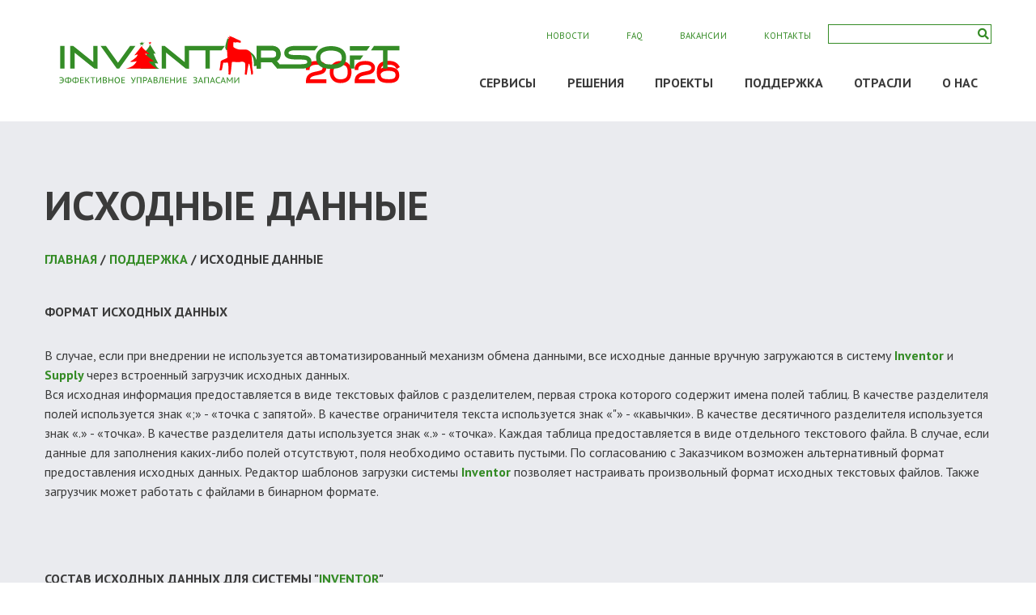

--- FILE ---
content_type: text/html; charset=utf-8
request_url: https://inventorsoft.ru/press/inidata/
body_size: 6529
content:

<!DOCTYPE html>
<html lang="ru">
<head>
	<title>Исходные данные / ПОДДЕРЖКА / Inventor Soft | Эффективное управление запасами</title>
	<meta charset="UTF-8">
	<meta name="viewport" content="width=device-width, initial-scale=1.0">
	<meta http-equiv="X-UA-Compatible" content="ie=edge">
	<meta http-equiv="content-type" content="text/html; charset=utf-8" />
	<meta http-equiv="pragma" content="no-cache" />
	<link rel="shortcut icon" href="/template/12495/favicon.ico" />
	<link rel="stylesheet" type="text/css" href="//cdn.sm.su/bootstrap/3.3.4/css/bootstrap.min.css" />
	<link rel="stylesheet" type="text/css" href="//cdn.sm.su/sm/colorbox/colorbox.css" />
	<link rel="stylesheet" type="text/css" href="/template/12495/style.css" />
	<script type="text/javascript" src="//cdn.sm.su/jquery/1.11.3/jquery.min.js"></script>
	<script type="text/javascript" src="//cdn.sm.su/jquery/colorbox/1.5.14/jquery.colorbox.min.js"></script>
	<script type="text/javascript" src="//cdn.sm.su/jquery/jcarousellite/1.1/jquery.jcarousellite.min.js"></script>
	<script type="text/javascript" src="//cdn.sm.su/bootstrap/3.3.4/js/bootstrap.min.js"></script>
	<script type="text/javascript" src="//cdn.sm.su/sm/php.js"></script>
	<script type="text/javascript" src="//cdn.sm.su/sm/v3.js"></script>
	<link rel="shortcut icon" href="/template/12495/favicon.ico" />
	<meta property="og:site_name" content='Inventor Soft' />
	<meta property="og:title" content='Исходные данные / ПОДДЕРЖКА / Inventor Soft | Эффективное управление запасами' />
	<meta property="og:type" content="website" />
	<meta property="og:url" content="https://inventorsoft.ru/press/inidata/" />
	<link rel="canonical" href="https://inventorsoft.ru/press/inidata/" />
	<script type="text/javascript" src="//cdn.sm.su/sm/fz152.js"></script>
</head>
<body>

<link crossorigin="anonymous" href="https://use.fontawesome.com/releases/v5.8.1/css/all.css" integrity="sha384-50oBUHEmvpQ+1lW4y57PTFmhCaXp0ML5d60M1M7uH2+nqUivzIebhndOJK28anvf" rel="stylesheet" />
<link href="//cdn.jsdelivr.net/npm/slick-carousel@1.8.1/slick/slick.css" rel="stylesheet" type="text/css" />
<link href="/animate.css" rel="stylesheet" type="text/css" />
<link href="/slicknav.min.css" rel="stylesheet" />
<header class="header">
<div class="header__wrap">
	<div class="header__logo">
		<!--<a class="header__logo-link" href="/"><img alt="" src="/logo-newyear.svg" /></a>--><a class="header__logo-link" href="/"><img alt="" src="/logo.d8afeb82.svg" /></a>
	</div>

	<div class="header__nav" id="menu">
		<div class="header__nav-second">
			<ul class="header__nav-second-list">
  <li class="header__nav-second-item"><a class="header__nav-second-link" href="/about/news_corp/">Новости</a></li>
  <li class="header__nav-second-item"><a class="header__nav-second-link" href="/press/faq/">FAQ</a></li>
  <li class="header__nav-second-item"><a class="header__nav-second-link" href="/about/vac/">Вакансии</a></li>
  <li class="header__nav-second-item"><a class="header__nav-second-link" href="/about/contacts/">Контакты</a></li>
</ul>

			<div class="header__nav-search header-search">
				<form action="/search/" class="js_search_form header-search__form" method="get">
				<div class="header-search__input-group">
					<input class="header-search__imput" name="text" placeholder="" type="text" value="" />
					<button class="btn header-search__btn" type="submit" value=""> <i class="fas fa-search"> </i></button>
				</div>
				</form>
			</div>
		</div>

		<div class="header__nav-main">
			
<ul class="header__nav-main-list">
  
  <li class="header__nav-main-item header__nav-main-item--first"><a class="header__nav-main-link" href="/consuz/">СЕРВИСЫ</a>
    <ul class="header__nav-main-list2">
      
      <li class="header__nav-main-item"><a class="header__nav-main-link" href="/consuz/cloud/">Калькулятор</a>
        <ul class="header__nav-main-list3">
          
        </ul>
      </li>
      
      <li class="header__nav-main-item"><a class="header__nav-main-link" href="/consuz/ana/">Анализ системы управления запасами</a>
        <ul class="header__nav-main-list3">
          
        </ul>
      </li>
      
      <li class="header__nav-main-item"><a class="header__nav-main-link" href="/consuz/vmi/">Поддержка VMI</a>
        <ul class="header__nav-main-list3">
          
        </ul>
      </li>
      
    </ul>
  </li>
  
  <li class="header__nav-main-item header__nav-main-item--first"><a class="header__nav-main-link" href="/products/">РЕШЕНИЯ</a>
    <ul class="header__nav-main-list2">
      
      <li class="header__nav-main-item"><a class="header__nav-main-link" href="/products/differs/">Особенности и отличия</a>
        <ul class="header__nav-main-list3">
          
        </ul>
      </li>
      
      <li class="header__nav-main-item"><a class="header__nav-main-link" href="/products/forecaster/">Inventor Forecaster | Прогнозирование</a>
        <ul class="header__nav-main-list3">
          
          <li class="header__nav-main-item"><a class="header__nav-main-link" href="/products/forecaster/verify/">Верификация данных</a>
          
          </li>
          
          <li class="header__nav-main-item"><a class="header__nav-main-link" href="/products/forecaster/analog/">Система аналогов</a>
          
          </li>
          
          <li class="header__nav-main-item"><a class="header__nav-main-link" href="/products/forecaster/correl/">Взаимозависимый товар</a>
          
          </li>
          
          <li class="header__nav-main-item"><a class="header__nav-main-link" href="/products/forecaster/filtering/">Фильтрация</a>
          
          </li>
          
          <li class="header__nav-main-item"><a class="header__nav-main-link" href="/products/forecaster/forecast/">Прогнозирование</a>
          
          </li>
          
          <li class="header__nav-main-item"><a class="header__nav-main-link" href="/products/forecaster/fussyseason/">Сезонность "плавающая"</a>
          
          </li>
          
          <li class="header__nav-main-item"><a class="header__nav-main-link" href="/products/forecaster/weekcic/">Недельная цикличность</a>
          
          </li>
          
          <li class="header__nav-main-item"><a class="header__nav-main-link" href="/products/forecaster/collection/">Новинки и коллекции</a>
          
          </li>
          
          <li class="header__nav-main-item"><a class="header__nav-main-link" href="/products/forecaster/actions/">Акции и события</a>
          
          </li>
          
        </ul>
      </li>
      
      <li class="header__nav-main-item"><a class="header__nav-main-link" href="/products/optimizer/">Inventor Optimizer | Оптимизация</a>
        <ul class="header__nav-main-list3">
          
          <li class="header__nav-main-item"><a class="header__nav-main-link" href="/products/optimizer/finmodel/">Финансовая модель</a>
          
          </li>
          
          <li class="header__nav-main-item"><a class="header__nav-main-link" href="/products/optimizer/classif/">Классификация ассортимента</a>
          
          </li>
          
          <li class="header__nav-main-item"><a class="header__nav-main-link" href="/products/optimizer/optim/">Оптимизация</a>
          
          </li>
          
          <li class="header__nav-main-item"><a class="header__nav-main-link" href="/products/optimizer/reslim/">Ресурсные ограничения</a>
          
          </li>
          
        </ul>
      </li>
      
      <li class="header__nav-main-item"><a class="header__nav-main-link" href="/products/bbd/">Inventor Fresh | Cкоропорт</a>
        <ul class="header__nav-main-list3">
          
        </ul>
      </li>
      
      <li class="header__nav-main-item"><a class="header__nav-main-link" href="/products/invsupply/">Inventor Supply | Пополнение</a>
        <ul class="header__nav-main-list3">
          
          <li class="header__nav-main-item"><a class="header__nav-main-link" href="/products/invsupply/supply_prices/">Локальное изменение цен и отсрочек</a>
          
          </li>
          
          <li class="header__nav-main-item"><a class="header__nav-main-link" href="/products/invsupply/supply_addition/">Минимальные партии</a>
          
          </li>
          
          <li class="header__nav-main-item"><a class="header__nav-main-link" href="/products/invsupply/supply_contain/">Дополнение до контейнера</a>
          
          </li>
          
          <li class="header__nav-main-item"><a class="header__nav-main-link" href="/products/invsupply/supply_bonus/">Годовой бонус</a>
          
          </li>
          
        </ul>
      </li>
      
      <li class="header__nav-main-item"><a class="header__nav-main-link" href="/products/inventor_observation_tower/">INVENTOR TOWER | Обзор KPI</a>
        <ul class="header__nav-main-list3">
          
        </ul>
      </li>
      
      <li class="header__nav-main-item"><a class="header__nav-main-link" href="/products/idp/">INVENTOR IDP | ЦЕНООБРАЗОВАНИЕ</a>
        <ul class="header__nav-main-list3">
          
        </ul>
      </li>
      
      <li class="header__nav-main-item"><a class="header__nav-main-link" href="/products/edm/">Inventor EDM | Эластичность спроса</a>
        <ul class="header__nav-main-list3">
          
        </ul>
      </li>
      
    </ul>
  </li>
  
  <li class="header__nav-main-item header__nav-main-item--first"><a class="header__nav-main-link" href="/proj/">ПРОЕКТЫ</a>
    <ul class="header__nav-main-list2">
      
      <li class="header__nav-main-item"><a class="header__nav-main-link" href="/proj/projects/">Заказчики</a>
        <ul class="header__nav-main-list3">
          
        </ul>
      </li>
      
      <li class="header__nav-main-item"><a class="header__nav-main-link" href="/proj/ref/">Отзывы</a>
        <ul class="header__nav-main-list3">
          
        </ul>
      </li>
      
      <li class="header__nav-main-item"><a class="header__nav-main-link" href="/proj/structure/">Рекомендации по оргструктуре</a>
        <ul class="header__nav-main-list3">
          
        </ul>
      </li>
      
    </ul>
  </li>
  
  <li class="header__nav-main-item header__nav-main-item--first"><a class="header__nav-main-link" href="/press/">ПОДДЕРЖКА</a>
    <ul class="header__nav-main-list2">
      
      <li class="header__nav-main-item"><a class="header__nav-main-link" href="/press/faq/">FAQ</a>
        <ul class="header__nav-main-list3">
          
        </ul>
      </li>
      
      <li class="header__nav-main-item"><a class="header__nav-main-link" href="/press/inidata/">Исходные данные</a>
        <ul class="header__nav-main-list3">
          
        </ul>
      </li>
      
      <li class="header__nav-main-item"><a class="header__nav-main-link" href="/press/litr/">Литература</a>
        <ul class="header__nav-main-list3">
          
        </ul>
      </li>
      
      <li class="header__nav-main-item"><a class="header__nav-main-link" href="/press/tech/">Тех. требования</a>
        <ul class="header__nav-main-list3">
          
        </ul>
      </li>
      
    </ul>
  </li>
  
  <li class="header__nav-main-item header__nav-main-item--first"><a class="header__nav-main-link" href="/industry/">ОТРАСЛИ</a>
    <ul class="header__nav-main-list2">
      
      <li class="header__nav-main-item"><a class="header__nav-main-link" href="/industry/distribution/">Оптовая торговля и дистрибьюция</a>
        <ul class="header__nav-main-list3">
          
        </ul>
      </li>
      
      <li class="header__nav-main-item"><a class="header__nav-main-link" href="/industry/farmgoods/">Фармацевтическая дистрибьюция</a>
        <ul class="header__nav-main-list3">
          
        </ul>
      </li>
      
      <li class="header__nav-main-item"><a class="header__nav-main-link" href="/industry/retail/">Розничная торговля</a>
        <ul class="header__nav-main-list3">
          
        </ul>
      </li>
      
      <li class="header__nav-main-item"><a class="header__nav-main-link" href="/industry/farmretail/">Аптечные сети</a>
        <ul class="header__nav-main-list3">
          
        </ul>
      </li>
      
      <li class="header__nav-main-item"><a class="header__nav-main-link" href="/industry/banking/">Управление денежной наличностью</a>
        <ul class="header__nav-main-list3">
          
        </ul>
      </li>
      
    </ul>
  </li>
  
  <li class="header__nav-main-item header__nav-main-item--first"><a class="header__nav-main-link" href="/about/">О НАС</a>
    <ul class="header__nav-main-list2">
      
      <li class="header__nav-main-item"><a class="header__nav-main-link" href="/about/mission/">Миссия</a>
        <ul class="header__nav-main-list3">
          
        </ul>
      </li>
      
      <li class="header__nav-main-item"><a class="header__nav-main-link" href="/about/news_corp/">Новости</a>
        <ul class="header__nav-main-list3">
          
        </ul>
      </li>
      
      <li class="header__nav-main-item"><a class="header__nav-main-link" href="/about/contacts/">Контакты</a>
        <ul class="header__nav-main-list3">
          
        </ul>
      </li>
      
    </ul>
  </li>
  
</ul>
		</div>
	</div>
</div>
</header>
<!--Баннер Сервис для аптек "Inventor.Profit"-->

<p>
	
</p>

<section class="content">
<div class="content__wrap">
	<div class="content__title">
		Исходные данные
	</div>

	<div class="content__navigator">
		<a href="/">Главная</a> / <a class="navline" href="/press/">ПОДДЕРЖКА</a> / Исходные данные
	</div>

	<div class="content__main">
		<p>
	<b>ФОРМАТ ИСХОДНЫХ ДАННЫХ </b>
</p>

<p>
	В случае, если при внедрении не используется автоматизированный механизм обмена данными, все исходные данные вручную загружаются в систему <b><a href="http://inventorsoft.ru/inventor/">Inventor</a>&nbsp;</b>и <b><a href="http://inventorsoft.ru/supply/">Supply</a>&nbsp;</b>через встроенный загрузчик исходных данных.<br />
	Вся исходная информация предоставляется в виде текстовых файлов с разделителем, первая строка которого содержит имена полей таблиц. В качестве разделителя полей используется знак &laquo;;&raquo; - &laquo;точка с запятой&raquo;. В качестве ограничителя текста используется знак &laquo;&quot;&raquo; - &laquo;кавычки&raquo;. В качестве десятичного разделителя используется знак &laquo;.&raquo; - &laquo;точка&raquo;. В качестве разделителя даты используется знак &laquo;.&raquo; - &laquo;точка&raquo;. Каждая таблица предоставляется в виде отдельного текстового файла. В случае, если данные для заполнения каких-либо полей отсутствуют, поля необходимо оставить пустыми. По согласованию с Заказчиком возможен альтернативный формат предоставления исходных данных. Редактор шаблонов загрузки системы <b><a href="http://inventorsoft.ru/inventor/">Inventor</a></b>&nbsp;позволяет настраивать произвольный формат исходных текстовых файлов. Также загрузчик может работать с файлами в бинарном формате.
</p>

<p>
	&nbsp;
</p>

<p>
	<b>СОСТАВ ИСХОДНЫХ ДАННЫХ ДЛЯ СИСТЕМЫ &quot;<a href="http://inventorsoft.ru/inventor/">INVENTOR</a>&quot;</b>
</p>

<ol>
	<li>
		Справочник товаров c указанием весогабаритных и других характеристик.
	</li>
	<li>
		Справочник аналогов.
	</li>
	<li>
		Справочник замен.
	</li>
	<li>
		Каталогизатор - справочник группировок товара.
	</li>
	<li>
		Транзакции отгрузок с указанием количества и цены отгрузки.
	</li>
	<li>
		Транзакции поставок с указанием количества и цены поставки.
	</li>
	<li>
		Остатки на любую из дат в периоде.
	</li>
	<li>
		Справочник поставщиков с указанием отсрочек платежа.
	</li>
	<li>
		Справочник клиентов с указанием отсрочек платежа.
	</li>
	<li>
		Справочник производителей.
	</li>
	<li>
		Бюджет затрат.
	</li>
	<li>
		Прогнозные цены реализации.
	</li>
	<li>
		Прогнозные цены закупки,<br />
		и другая информация в зависимости от сложности проекта.
	</li>
</ol>

<p>
	<b>СОСТАВ ИСХОДНЫХ ДАННЫХ ДЛЯ СИСТЕМЫ &quot;<a href="http://inventorsoft.ru/supply/">SUPPLY</a>&quot;</b>
</p>

<ol>
	<li>
		Справочник товаров c указанием весогабаритных и других характеристик.
	</li>
	<li>
		Справочник аналогов.
	</li>
	<li>
		Каталогизатор - справочник группировок товара.
	</li>
	<li>
		Справочник поставщиков с указанием отсрочек платежа.
	</li>
	<li>
		Справочник клиентов.
	</li>
	<li>
		Справочник производителей.
	</li>
	<li>
		Справочник перевозчиков.
	</li>
	<li>
		Таблицы перекодировок товара из кода поставщика в код компании.
	</li>
	<li>
		Прайс-листы поставщиков.
	</li>
	<li>
		Тарифы перевозчиков.
	</li>
	<li>
		Перечень типов доставки.
	</li>
	<li>
		Перечень типов транспорта.
	</li>
	<li>
		Перечень вариантов транспортировки от каждого поставщика.
	</li>
	<li>
		Текущий доступный остаток.
	</li>
	<li>
		Текущий товар &quot;в пути&quot;
	</li>
	<li>
		Текущий товар в любом другом статусе в зависимости от деталей проекта.<br />
		и другая информация в зависимости от сложности проекта.
	</li>
</ol> 
	</div>
</div>
</section>
<!--ВАРИАНТЫ ПОДКЛЮЧЕНИЯ К INVENTOR.PROFIT-->

<p>
	 <!--Виджет отзывов--> <div class="review">
  <div class="review__wrap">
    <div class="review__title">Отзыв о системе</div>
    <div class="review__slider">
            <div class="review__slide">
        <div class="review__slide-text">
          <div class="review__slide-text-inner"><p>
	<em>Программная платформа Inventor System &mdash; это продукт российской разработки, который поддерживает динамическое прогнозирование спроса и распределение товаров на основе финансовых параметров, а также обладает гибкостью, необходимой для адаптации к специфическим требованиям розничных сетей со значительным количеством точек продаж и широким ассортиментом.</em>
</p></div>
        </div>
        <div class="review__slide-author">
          <div class="review__slide-author-name">Андрей Семёнов</div>
          <div class="review__slide-author-extra">Cтарший менеджер группы SCM «Делойт», СНГ</div>
        </div>
      </div>
      
      <div class="review__slide">
        <div class="review__slide-text">
          <div class="review__slide-text-inner"><p>
	<em>Для &laquo;простых&raquo; поставок по частоспросному ассортименту работа пользователя сведена к нажатию кнопки.</em>
</p></div>
        </div>
        <div class="review__slide-author">
          <div class="review__slide-author-name">Ирэна Дехтяренко</div>
          <div class="review__slide-author-extra">Директор по закупкам AD Smartec (ныне директор по SCM "FEBEST")</div>
        </div>
      </div>
      
      <div class="review__slide">
        <div class="review__slide-text">
          <div class="review__slide-text-inner"><p>
	<em>Помимо использования в подразделениях закупки, система Inventor Soft является вспомогательным средством для сотрудников отдела маркетинга и рекламы при подготовке специальных акций.</em>
</p></div>
        </div>
        <div class="review__slide-author">
          <div class="review__slide-author-name">Елена Стригас</div>
          <div class="review__slide-author-extra">Директор по маркетингу "ПрофитМед"</div>
        </div>
      </div>
      
      <div class="review__slide">
        <div class="review__slide-text">
          <div class="review__slide-text-inner"><p>
	<em>Уже за четыре-пять месяцев работы системы общий &nbsp;уровень сервиса был увеличен с 80 до 96%, а уровень сервиса по &laquo;заменителям&raquo; увеличен с 65% до 95%. При этом товарный запас сократился на 20% от общего запаса.</em>
</p></div>
        </div>
        <div class="review__slide-author">
          <div class="review__slide-author-name">Александр Кнауб</div>
          <div class="review__slide-author-extra">Коммерческий директор "ПЛАНЕТА"</div>
        </div>
      </div>
      
    </div>
  </div>
</div>
</p>
<!--
<div class="demo">
	<div class="demo__wrap">
		<div class="demo__items">
			<a class="demo__item" href="/demos/IS_2min.avi" target="_blank">загрузить Демо интерфейса (2 мин.)</a> <a class="demo__item" href="/demos/IS_10min.avi" target="_blank">загрузить Демо интерфейса (10 мин.)</a> <a class="demo__item" href="/demos/InventorSoftList.pdf" target="_blank">загрузить Буклет Inventor Soft</a> <a class="demo__item" href="/demos/InventorSoftListEng.pdf" target="_blank">загрузить Booklet Inventor Soft </a> <a class="demo__item" href="/demos/InventorSoftShort.pdf" target="_blank">загрузить Презентация короткая</a> <a class="demo__item" href="/demos/InventorSoftPresent.pdf" target="_blank">загрузить Презентация длинная</a> <a class="demo__item" href="/demos/InventorSystemFresh.pdf" target="_blank">загрузить Презентация Fresh</a>
		</div>
	</div>
</div>
-->
<footer class="footer">
<div class="footer__wrap">
	<div class="footer__col">
		<div class="footer__logo">
			<img alt="" src="/logo.5fd1408f.svg" srcset="" />
		</div>

		<div class="footer__contacts">
			<div class="footer__tels">
				<a class="footer__tel" href="tel:+7 (495) 177 6876">+7 (495) 177 6876</a>, <a class="footer__tel" href="tel:+7 (499) 232 7050">+7 (499) 232 7050</a>
			</div>
			<a class="footer__site" href="http://www.inventorsoft.ru ">www.inventorsoft.ru </a><a class="footer__email" href="mailto:info@inventorsoft.ru">info@inventorsoft.ru</a>
			        <a target='_blank' href="http://www.inventorsoft.ru/files/0_politics.pdf">политика обработки персональных данных</a><br>
        <a target='_blank' href="http://www.inventorsoft.ru/files/0_agreement.pdf">согласие на обработку персональных данных</a><br> 
        <a target='_blank' href="http://www.inventorsoft.ru/files/0_cookie.pdf">соглашение об использовании файлов cookie</a>

		</div>
	</div>

	<div class="footer__col">
		<div class="footer__calc">
        <a class="btn footer__calc-btn" href="https://inventorsoft.ru/consuz/ana/" target="_blank">ЗАКАЗАТЬ АНАЛИЗ</a>
		</div>

		<div class="footer__address">
			117587, г. Москва,<br />
			Варшавское шоссе, д. 122А,<br />
			ООО «Инвентор Софт»
		</div>
	</div>
</div>
</footer>

<p>
	<!-- Yandex.Metrika counter -->
<script type="text/javascript" >
   (function(m,e,t,r,i,k,a){m[i]=m[i]||function(){(m[i].a=m[i].a||[]).push(arguments)};
   m[i].l=1*new Date();k=e.createElement(t),a=e.getElementsByTagName(t)[0],k.async=1,k.src=r,a.parentNode.insertBefore(k,a)})
   (window, document, "script", "https://mc.yandex.ru/metrika/tag.js", "ym");

   ym(71864284, "init", {
        clickmap:true,
        trackLinks:true,
        accurateTrackBounce:true,
        webvisor:true
   });
</script>
<noscript><div><img src="https://mc.yandex.ru/watch/71864284" style="position:absolute; left:-9999px;" alt="" /></div></noscript>
<!-- /Yandex.Metrika counter -->

<script src="//code.jivo.ru/widget/Bq6tfRkrQj" async></script> <script src="https://code.jquery.com/jquery-3.4.0.min.js"></script> <script src="https://code.jquery.com/ui/1.12.1/jquery-ui.js"></script> <script type="text/javascript" src="//cdn.jsdelivr.net/npm/slick-carousel@1.8.1/slick/slick.min.js"></script> <script src="/jquery.slicknav.min.js"></script> <script src="/main.1f19ae8e.js"></script> <script src="/fslightbox.js"></script>
</p>
</body>
</html>

--- FILE ---
content_type: text/css
request_url: https://inventorsoft.ru/template/12495/style.css
body_size: 6344
content:
@charset "UTF-8";
@import url("https://fonts.googleapis.com/css?family=PT+Sans:400,400i,700,700i&subset=cyrillic");
html, body, div, span, applet, object, iframe,
h1, h2, h3, h4, h5, h6, p, blockquote, pre,
a, abbr, acronym, address, big, cite, code,
del, dfn, em, img, ins, kbd, q, s, samp,
small, strike, strong, sub, sup, tt, var,
b, u, i, center,
dl, dt, dd, ol, ul, li,
fieldset, form, label, legend,
table, caption, tbody, tfoot, thead, tr, th, td,
article, aside, canvas, details, embed,
figure, figcaption, footer, header, hgroup,
menu, nav, output, ruby, section, summary,
time, mark, audio, video {
  margin: 0;
  padding: 0;
  border: 0;
  font-size: 100%;
  font: inherit;
  vertical-align: baseline;
}

/* HTML5 display-role reset for older browsers */
article, aside, details, figcaption, figure,
footer, header, hgroup, menu, nav, section {
  display: block;
}

body {
  line-height: 1;
}

ol, ul {
  list-style: none;
}

blockquote, q {
  quotes: none;
}

blockquote:before, blockquote:after,
q:before, q:after {
  content: "";
  content: none;
}

table {
  border-collapse: collapse;
  border-spacing: 0;
}

a {
  text-decoration: none;
}

.btn {
  display: inline-block;
}

.header {
  background-color: white;
}
.header a:hover {
  color: inherit;
}
.header__wrap {
  max-width: 1170px;
  margin: 0 auto;
  padding-left: 15px;
  padding-right: 15px;
  padding-top: 20px;
  padding-bottom: 20px;
  display: block;
  position: relative;
}
.header__logo {
  display: block;
  position: absolute;
  top: 50px;
  -webkit-transform: translate(0, -50%);
  left: 15px;
  justify-content: center;
  align-items: center;
  max-width: 457px;
  width: 76%;
}
.header__btn-menu {
  margin-right: -10px;
  color: #3a3a3a;
  font-size: 26px;
  border: none;
  background: none;
}
.header__nav {
  transition: all 1s;
  display: none;
  flex-direction: column-reverse;
  justify-content: center;
  text-align: center;
}
.header__nav-main-item {
  display: block;
  background-color: white;
}
.header__nav-main-link {
  color: #3a3a3a;
  font-weight: 700;
  line-height: 24px;
  text-transform: uppercase;
  letter-spacing: 0.07px;
}
.header__nav-main-list {
  margin: 0;
}
.header__nav-main-list2 {
  margin-left: 15px !important;
}
.header__nav-main-list3 {
  margin-left: 30px !important;
}
.header__nav-second {
  display: flex;
  flex-direction: column;
  margin-bottom: 20px;
}
.header__nav-second .header__nav-second-list {
  display: none;
}
.header__nav-second-item {
  display: block;
  padding: 0 21px;
}
.header__nav-second-link {
  color: #348b25;
  text-transform: uppercase;
  font-weight: 700;
}
.header .slicknav_menu {
  background-color: white;
}
.header .slicknav_menu .slicknav_icon-bar {
  background-color: #3a3a3a;
}
.header .slicknav_btn {
  background-color: white;
  color: #348b25;
}
.header .slicknav_nav {
  padding-top: 30px;
}
.header .slicknav_nav a {
  color: #3a3a3a;
}
.header .slicknav_nav ul {
  margin: 0;
}
.header .slicknav_item {
  display: flex !important;
  justify-content: space-between;
  align-items: center;
}

@media (min-width: 480px) {
  .header__nav {
    justify-content: space-around;
  }
}
@media (min-width: 768px) {
  .header__wrap {
    padding-left: 0;
    padding-right: 0;
    padding-top: 30px;
    padding-bottom: 20px;
    justify-content: space-between;
    align-items: center;
    flex-direction: column;
  }
  .header__logo img {
    width: 100%;
  }
  .header__nav-second-item {
    display: inline-block;
  }
  .header__nav-second-link {
    font-size: 11px;
    font-weight: 400;
    line-height: 15.89px;
    text-transform: uppercase;
    letter-spacing: 0.05px;
  }
  .header__btn-menu {
    display: none;
  }
  .header__nav-main-item:last-child .header__nav-main-list2, .header__nav-main-item:nth-last-child(2) .header__nav-main-list2 {
    left: auto;
    right: 0;
  }
  .header__nav-main-item:last-child .header__nav-main-list2 {
    width: 145px;
  }
  .header__nav-main-item:nth-child(7) .header__nav-main-list3, .header__nav-main-item:nth-child(8) .header__nav-main-list3, .header__nav-main-item:nth-child(9) .header__nav-main-list3, .header__nav-main-item:nth-child(10) .header__nav-main-list3, .header__nav-main-item:nth-child(11) .header__nav-main-list3 {
    transform: translateY(-50%);
  }
}
@media (min-width: 992px) {
  .header {
    z-index: 20;
  }
  .header__wrap {
    display: flex;
    flex-direction: row;
    align-items: center;
  }
  .header__logo {
    display: flex;
    position: static;
    margin-bottom: 0;
    -webkit-transform: none;
  }
  .header__logo-link {
    width: 100%;
    height: 100%;
  }
  .header__nav {
    display: flex;
    flex-direction: column;
  }
  .header__nav-second {
    flex-direction: row;
    justify-content: space-between;
  }
  .header__nav-main-item:hover {
    background-color: #eaebef;
  }
  .header__nav-second .header__nav-second-list {
    display: block;
  }
  .header__nav-main-item {
    position: relative;
    display: inline-block;
    padding: 16px 17px;
  }
  .header__nav-main-item:hover .header__nav-main-list2 {
    display: block;
    position: absolute;
    z-index: 40;
  }
  .header__nav-main-list2 .header__nav-main-item {
    display: block;
    padding: 16px 30px;
    text-align: left;
    position: relative;
  }
  .header__nav-main-item .header__nav-main-list3 .header__nav-main-item {
    display: block;
    padding: 16px 30px;
    text-align: left;
  }
  .header__nav-main-item:hover .header__nav-main-list2 .header__nav-main-item:hover .header__nav-main-list3 {
    display: block;
    position: absolute;
    z-index: 20;
  }
  .header__nav-second {
    justify-content: flex-end;
  }
  .header .slicknav_menu {
    display: none;
  }
  .header__nav-main-list2 {
    display: none;
    position: absolute;
    left: -15px;
    top: 100%;
    z-index: 10;
    width: 400px;
  }
  .header__nav-main-item .header__nav-main-list3 {
    display: none;
    position: absolute;
    right: 100%;
    top: 0;
    z-index: 20;
    width: 400px;
  }
}
@media (max-width: 1080px) and (min-width: 992px) {
  .header__logo {
    width: 37%;
  }
}
.footer {
  background-color: #348b25;
  color: white;
  text-transform: uppercase;
  letter-spacing: 0.64px;
  padding-top: 54px;
  padding-bottom: 40px;
}
.footer__wrap {
  max-width: 1170px;
  margin: 0 auto;
  display: flex;
  flex-direction: column;
  padding-left: 15px;
  padding-right: 15px;
}
.footer__logo {
  max-width: 490px;
  width: 100%;
  margin-left: auto;
  margin-right: auto;
  margin-top: -20px;
  margin-bottom: 20px;
}
.footer__contacts a {
  color: white;
}
.footer__contacts a:hover {
  color: white;
}
.footer__tels {
  text-align: center;
}
.footer__site {
  display: block;
  text-align: center;
}
.footer__email {
  display: block;
  text-align: center;
  margin-bottom: 20px;
}
.footer__calc {
  display: flex;
  justify-content: center;
  margin-bottom: 25px;
}
.footer__calc-btn {
  padding: 10px 20px;
  background-color: #eaebef;
  border: none;
  color: #348b25;
  font-size: 22px;
  font-weight: 700;
  line-height: 30px;
  text-transform: uppercase;
  letter-spacing: 0.03px;
}
.footer__address {
  text-align: center;
}

@media (min-width: 768px) {
  .footer {
    padding-bottom: 90px;
  }
  .footer__wrap {
    flex-direction: row;
  }
  .footer__col {
    width: 50%;
  }
  .footer__logo {
    margin-left: -10px;
    margin-bottom: 36px;
  }
  .footer__tels, .footer__site, .footer__email {
    text-align: left;
  }
  .footer__calc {
    justify-content: flex-end;
    margin-bottom: 50px;
  }
  .footer__address {
    text-align: right;
  }
}
.header-search {
  position: relative;
}
.header-search__imput-group {
  width: 136px;
  height: 21px;
}
.header-search__imput {
  width: 100%;
  height: 100%;
  border: 1px solid #348b25;
  padding: 1px 20px 1px 5px;
}
.header-search__btn {
  position: absolute;
  top: 1px;
  right: 0;
  width: 21px;
  height: 21px;
  padding: 0;
  background: none;
  border: none;
  border-left: none;
  border-radius: 0;
  color: #348b25;
}

.promo__wrap {
  max-width: 1170px;
  margin: 0 auto;
  padding-top: 10px;
  padding-bottom: 70px;
  padding-left: 15px;
  padding-right: 15px;
}
.promo__slider {
  position: relative;
  background-color: #348b25;
}
.promo__slide-inner {
  display: flex;
  flex-direction: column;
  justify-content: space-between;
  color: white;
  padding: 10px;
}
.promo_text {
  position: relative;
}
.promo__title {
  margin-bottom: 10px;
  font-size: 24px;
  font-weight: 700;
  text-transform: uppercase;
  letter-spacing: 0.07px;
}
.promo__discr {
  font-size: 14px;
  margin-bottom: 10px;
  letter-spacing: 0.32px;
}
.promo__image {
  margin-top: 0;
}
.promo .slick-arrow {
  background-color: transparent;
}

.slick-dots {
  position: absolute;
  bottom: 28px;
  left: 51px;
}
.slick-dots li {
  display: inline-block;
  margin-right: 10px;
}
.slick-dots li button {
  width: 15px;
  height: 15px;
  background: none;
  border: 1px solid white;
  border-radius: 50%;
  font-size: 0;
}
.slick-dots .slick-active button {
  background-color: white;
}

@media (max-width: 480px) {
  .promo__title {
    font-size: 30px;
  }
  .promo__discr {
    font-size: 16px;
  }
}
@media (min-width: 768px) {
  .promo__wrap {
    padding-top: 0;
  }
  .promo__text {
    margin-right: 30px;
    height: 461px;
    width: 415px;
  }
  .promo__title {
    font-size: 48px;
    margin-bottom: 30px;
    line-height: 48.07px;
  }
  .promo__slider {
    background-color: #fff;
  }
  .promo__slide {
    padding-top: 20px;
  }
  .promo__slide-inner {
    flex-direction: row;
    background-color: #348b25;
    padding: 20px;
  }
  .promo__image {
    margin-top: auto;
    margin-bottom: auto;
  }
}
@media (min-width: 992px) {
  .promo__text {
    height: 461px;
    width: 415px;
  }
  .promo__title {
    margin-bottom: 39px;
  }
  .promo__slide-inner {
    margin-top: 75px;
    padding: 45px 30px 45px 55px;
  }
  .promo__image {
    margin-top: -110px;
  }
}
.features {
  background-image: url("/features-bg.ddc22025.jpg");
  background-repeat: no-repeat;
  background-position: center;
}
.features__wrap {
  max-width: 1170px;
  margin: 0 auto;
  padding-left: 15px;
  padding-right: 15px;
  padding-top: 40px;
  padding-bottom: 40px;
}
.features__item-1 {
  max-width: 419px;
  padding: 35px 29px;
  margin-left: auto;
  margin-right: auto;
  margin-bottom: 20px;
  background-color: white;
}
.features__item-2, .features__item-3 {
  max-width: 419px;
  background-color: white;
  padding: 28px;
  margin-left: auto;
  margin-right: auto;
  margin-bottom: 20px;
}
.features__title {
  font-size: 30px;
  font-weight: 700;
  line-height: 48.07px;
  text-transform: uppercase;
  letter-spacing: 0.07px;
  margin-bottom: 33px;
}
.features__discr {
  margin-bottom: 68px;
}

@media (min-width: 768px) {
  .features__col-left, .features__col-right {
    width: 50%;
  }
  .features__wrap {
    display: flex;
    justify-content: space-between;
    padding-bottom: 325px;
    padding-top: 83px;
  }
  .features__title {
    font-size: 48px;
  }
  .features__item-2 {
    margin-top: 217px;
    margin-bottom: 30px;
    margin-left: auto;
  }
  .features__item-3 {
    margin-right: auto;
    margin-top: 100px;
  }
}
.faq__wrap {
  max-width: 1170px;
  margin: 0 auto;
  padding-right: 15px;
  padding-left: 15px;
  padding-top: 50px;
  padding-bottom: 50px;
}
.faq__col {
  width: 100%;
}
.faq__title {
  color: #348b25;
  font-size: 30px;
  font-weight: 700;
  line-height: 48.07px;
  text-transform: uppercase;
  letter-spacing: 0.07px;
  margin-bottom: 30px;
  text-align: center;
}
.faq__item {
  margin-bottom: 20px;
  text-align: center;
}
.faq__text {
  display: inline-block;
  width: calc(100% - 30px);
  max-width: 420px;
  height: 100px;
  margin-right: 30px;
  background-color: #eaebef;
  position: relative;
}
.faq__text-title {
  text-align: center;
  color: #348b25;
  line-height: 100px;
  font-size: 22px;
  font-weight: 700;
  text-transform: uppercase;
  letter-spacing: 0.03px;
}
.faq__discr {
  display: none;
  background-color: #eaebef;
  padding: 10px;
  padding-left: 25px;
  text-align: left;
}
.faq__btn {
  position: absolute;
  top: 50%;
  right: -23px;
  margin-top: -23px;
  width: 46px;
  height: 46px;
  border: none;
  border-radius: 50%;
  background-color: #348b25;
  color: white;
  font-size: 0px;
}
.faq__btn .fa-plus::before {
  font-size: 24px;
}
.faq__btn .fa-minus::before {
  font-size: 24px;
}

@media (min-width: 768px) {
  .faq__wrap {
    display: flex;
    padding-bottom: 180px;
  }
  .faq__col {
    width: 50%;
  }
  .faq__title {
    margin-bottom: 200px;
    font-size: 48px;
  }
  .faq__item {
    height: 300px;
    background-repeat: no-repeat;
    margin: 0 40px 120px;
  }
  .faq__item-1 {
    background-image: url("/faq-1.01d0f3a8.jpg");
    background-position: right bottom;
    text-align: left;
  }
  .faq__item-2 {
    background-image: url("/faq-2.8c3ed019.jpg");
    text-align: right;
  }
  .faq__item-2 .faq__text {
    margin-top: 40px;
  }
  .faq__item-3 {
    background-image: url("/faq-3.3d9280d9.jpg");
    text-align: right;
  }
  .faq__item-3 .faq__text {
    margin-top: 40px;
  }
  .faq__item-4 {
    background-image: url("/faq-4.2559d003.jpg");
    background-position: right top;
    text-align: left;
  }
  .faq__item-4 .faq__text {
    margin-top: 40px;
  }
  .faq__item-5 {
    background-image: url("/faq-5.1ecffc9a.jpg");
    background-position: left bottom;
    text-align: right;
    margin-bottom: 0;
  }
  .faq__text {
    position: relative;
  }
  .faq__discr {
    position: absolute;
    padding: 10px 30px;
  }
}
.content ul {
  list-style: none;
}

.funct__wrap {
  padding: 30px 5px;
}
.funct__title {
  margin-bottom: 20px;
  color: #348b25;
  font-size: 30px;
  font-weight: 700;
  line-height: 40px;
  text-transform: uppercase;
  letter-spacing: 0.07px;
}
.funct__tabs-list {
  margin-left: -5px;
  margin-right: -5px;
}
.funct__tabs-item {
  background-color: #348b25;
  padding: 6px 10px;
}
.funct__tabs-link {
  color: white;
  font-weight: 700;
  text-transform: uppercase;
}
.funct__tabs-link:hover, .funct__tabs-link:focus {
  color: white;
}
.funct .ui-state-active {
  background-color: #49963b;
}
.funct__tabs-text {
  padding: 15px 10px;
  margin: 0 -10px;
  background-color: #eaebef;
}
.funct__tabs-title {
  font-family: "PT Sans";
  font-weight: 700;
  letter-spacing: 0.32px;
  line-height: 20px;
  text-transform: uppercase;
  margin-bottom: 7px;
}
.funct__tabs-discr {
  margin-bottom: 24px;
}
.funct__tabs-btn {
  background-color: #348b25;
  padding: 13px 58px;
  color: white;
  font-size: 22px;
  font-weight: 700;
  line-height: 48.07px;
  text-transform: uppercase;
  letter-spacing: 0.03px;
}

@media (min-width: 480px) {
  .funct__wrap {
    padding: 40px 10px;
  }
  .funct__tabs-item {
    padding: 8px 15px;
  }
  .funct__tabs-list {
    margin-left: 0;
    margin-right: 0;
  }
}
@media (min-width: 768px) {
  .funct__wrap {
    max-width: 1170px;
    margin: 0 auto;
    padding: 75px 20px;
  }
  .funct__col-left {
    width: 60%;
  }
  .funct__col-right {
    margin-left: -200px;
    width: 40%;
  }
  .funct__title {
    font-size: 48px;
    line-height: 48.07px;
    margin-bottom: 46px;
  }
  .funct__tabs {
    display: flex;
  }
  .funct__tabs-item {
    padding: 20px 20px;
    padding: 21px 200px 21px 1000px;
    margin-left: -1000px;
  }
  .funct__tabs-link {
    font-size: 22px;
    font-weight: 700;
    text-transform: uppercase;
    letter-spacing: 0.03px;
  }
  .funct__tabs-text {
    margin-top: 60px;
    padding: 80px 875px 60px 100px;
    margin-right: -1000px;
    font-size: 16px;
    font-weight: 400;
    line-height: 25px;
    letter-spacing: 0.32px;
  }
}
.review__wrap {
  max-width: 1170px;
  margin: 0 auto;
  padding-top: 30px;
  padding-bottom: 30px;
}
.review__title {
  margin-bottom: 20px;
  color: #348b25;
  font-size: 30px;
  font-weight: 700;
  line-height: 48.07px;
  text-transform: uppercase;
  letter-spacing: 0.07px;
  text-align: center;
}
.review__slider {
  padding: 0 30px;
  position: relative;
}
.review__slide {
  border: 3px solid #eaebef;
}
.review__slide-text {
  background-color: #eaebef;
  padding: 20px;
}
.review__slide-text-inner {
  border-left: 3px solid #348b25;
  padding-left: 12px;
}
.review__slide-author {
  padding: 20px;
  color: #4a4a4b;
  font-size: 16px;
  font-weight: 700;
  line-height: 25px;
  text-transform: uppercase;
  letter-spacing: 0.02px;
}

.slick-arrow {
  position: absolute;
  top: 0;
  height: 100%;
  width: 30px;
  font-size: 0;
  background-color: white;
  border: none;
  z-index: 10;
  font-style: normal;
  font-variant: normal;
  text-rendering: auto;
  -webkit-font-smoothing: antialiased;
  color: #eaebef;
}

.slick-prev {
  left: 0;
}
.slick-prev:before {
  font-size: 20px;
  font-family: "Font Awesome 5 Free";
  font-weight: 900;
  content: "";
}

.slick-next {
  right: 0;
}
.slick-next:before {
  font-size: 20px;
  font-family: "Font Awesome 5 Free";
  font-weight: 900;
  content: "";
}

@media (min-width: 768px) {
  .review__wrap {
    padding-left: 20px;
    padding-right: 20px;
    padding-top: 64px;
    padding-bottom: 80px;
  }
  .review__title {
    font-size: 48px;
    text-align: left;
    margin-bottom: 73px;
  }
  .review__slider {
    padding: 0 50px;
  }
  .review__slide {
    margin: 0 20px;
  }
  .review__slide-text {
    padding: 30px 40px;
  }
  .review__slide-author {
    padding: 20px 40px;
  }

  .slick-arrow {
    width: 50px;
  }
  .slick-arrow:before {
    font-size: 40px;
  }
}
@media (min-width: 1200px) {
  .review__wrap {
    padding-left: 0;
    padding-right: 0;
  }
  .review__slider {
    padding: 0 20px;
  }
  .review__slide {
    margin: 0 45px;
  }
  .review__slide-text {
    padding: 60px 70px 40px;
  }
  .review__slide-author {
    padding: 35px 66px;
  }

  .slick-arrow {
    width: 60px;
  }
  .slick-arrow:before {
    font-size: 59px;
  }

  .slick-prev {
    left: -30px;
  }

  .slick-next {
    right: -30px;
  }
}
.promo-about__wrap {
  max-width: 1170px;
  margin: 0 auto;
  padding: 0;
}
.promo-about__text {
  background-color: #348b25;
  color: white;
  padding: 15px;
}
.promo-about__title {
  margin-bottom: 20px;
  font-size: 30px;
  font-weight: 700;
  text-transform: uppercase;
}
.promo-about__img {
  background-color: #348b25;
  padding: 15px;
  padding-top: 0;
}

@media (min-width: 768px) {
  .promo-about__wrap {
    padding-right: 0;
    padding-left: 0;
    position: relative;
  }
  .promo-about__text {
    padding: 53px 48px;
  }
  .promo-about__text-inner {
    width: 40%;
  }
  .promo-about__title {
    font-size: 30px;
  }
  .promo-about__img {
    width: 55%;
    position: absolute;
    top: 50%;
    -webkit-transform: translate(0, -50%);
    right: 30px;
    padding: 0;
    background: none;
  }
}
@media (min-width: 992px) {
  .promo-about__wrap {
    padding-top: 135px;
    padding-bottom: 116px;
  }
  .promo-about__title {
    font-size: 48px;
    line-height: 48.07px;
    margin-bottom: 27px;
  }
}
.content {
  background-color: #eaebef;
}
.content ul, .content ol {
  margin-bottom: 50px;
  padding-left: 10px;
}

.content ul:last-child, .content ol:last-child {
   margin-bottom: 0px;
}

.content ul {
  list-style-type: disc;
  list-style-position: inside;
}
.content ol {
  list-style-type: decimal;
  list-style-position: inside;
}
.content ul ul, .content ol ul {
  list-style-type: disc;
  list-style-position: inside;
  margin-left: 15px;
}
.content ol ol, .content ul ol {
  list-style-type: lower-latin;
  list-style-position: inside;
  margin-left: 15px;
}
.content__wrap {
  max-width: 1170px;
  margin: 0 auto;
  padding: 30px 15px;
}
.content__title {
  font-size: 30px;
  font-weight: 700;
  line-height: 50.34px;
  text-transform: uppercase;
  letter-spacing: 0.07px;
  margin-bottom: 30px;
}
.content__navigator {
  margin-bottom: 40px;
  font-weight: 700;
  line-height: 25px;
  text-transform: uppercase;
  letter-spacing: 0.02px;
}
.content__navigator a {
  color: #348b25;
  text-decoration: none;
}

@media (min-width: 768px) {
  .content__wrap {
    padding: 78px 20px 84px;
  }
  .content__title {
    font-size: 51px;
  }
  .content h1, .content h2, .content h3, .content h4, .content h5, .content h6 {
    margin-bottom: 41px;
  }
  .content p {
    margin-bottom: 30px;
  }
}
@media (min-width: 1170px) {
  .content__wrap {
    padding: 78px 0px 84px;
  }
}
.demo__item {
  display: block;
  background-color: #348b25;
  color: white;
  font-size: 22px;
  text-transform: uppercase;
  font-weight: 700;
  letter-spacing: 0.03px;
  text-align: center;
  padding: 30px 0 23px;
  cursor: pointer;
}
.demo__item:hover {
  color: white;
}
.demo__item:nth-child(even) {
  background-color: #49963b;
}
.demo__item-inner {
  display: none;
  background-color: #eaebef;
  padding: 20px 0;
}
.demo__item-inner-link {
  color: #3a3a3a;
}
.demo__item-inner-link:visited, .demo__item-inner-link:focus {
  color: #3a3a3a;
}

.news__wrap {
  max-width: 1170px;
  margin: 0 auto;
  padding: 30px 15px;
}
.news__title {
  margin-bottom: 30px;
}

@media (min-width: 768px) {
  .news__blocks {
    display: flex;
    flex-wrap: wrap;
  }
}
@media (min-width: 992px) {
  .news__wrap {
    padding: 78px 30px 33px;
  }
}
@media (min-width: 1170px) {
  .news__wrap {
    padding: 78px 0 33px;
  }
}
.news-block {
  background-color: #eaebef;
  padding: 28px 20px;
  margin-bottom: 25px;
  height: 360px;
}
.news-block__title {
  display: block;
  color: #3a3a3a;
  margin-bottom: 13px;
  font-size: 22px;
  font-weight: 700;
  line-height: 30px;
  text-transform: uppercase;
  letter-spacing: 0.44px;
}
.news-block__date {
  margin-bottom: 14px;
  color: #348b25;
  font-weight: 700;
  line-height: 20px;
  text-transform: uppercase;
  letter-spacing: 0.32px;
}

@media (min-width: 768px) {
  .news-block {
    width: calc(50% - 30px);
    margin-right: 30px;
  }
  .news-block:nth-child(even) {
    margin-right: 0;
  }
}
@media (min-width: 992px) {
  .news-block {
    width: calc(33% - 30px);
    margin-right: 30px;
  }
  .news-block:nth-child(even) {
    margin-right: 30px;
  }
  .news-block:nth-child(3n) {
    margin-right: 0;
  }
}
.review-section__wrap {
  max-width: 1170px;
  margin: 0 auto;
  padding: 30px 15px;
}
.review-section__title {
  margin-bottom: 30px;
}
.review-section__item {
  border: 3px solid #eaebef;
  margin-bottom: 30px;
}
.review-section__text {
  background-color: #eaebef;
  padding: 20px;
}
.review-section__text-inner {
  border-left: 3px solid #348b25;
  padding: 5px 0 30px 12px;
}
.review-section__author {
  padding: 20px;
  color: #4a4a4b;
  font-size: 16px;
  font-weight: 700;
  line-height: 25px;
  text-transform: uppercase;
  letter-spacing: 0.02px;
}

@media (min-width: 768px) {
  .review-section__blocks {
    display: flex;
    flex-wrap: wrap;
  }
  .review-section__item {
    margin-bottom: 30px;
  }
  .review-section__text {
    padding: 30px 40px;
  }
  .review-section__author {
    padding: 20px 40px;
  }
}
@media (min-width: 992px) {
  .review-section__wrap {
    padding: 78px 30px 33px;
  }
  .review-section__item {
    margin-bottom: 30px;
  }
  .review-section__text {
    padding: 60px 70px 40px;
  }
  .review-section__author {
    padding: 35px 66px;
  }
}
@media (min-width: 1170px) {
  .review-section__wrap {
    padding: 78px 0 33px;
  }
}
.screenshots-section__wrap {
  max-width: 1170px;
  margin: 0 auto;
  padding: 53px 0;
}
.screenshots-section__title {
  margin-bottom: 30px;
}

.toggle-item {
  background-color: #eaebef;
  position: relative;
  padding: 40px 90px 40px 34px;
  margin-bottom: 18px;
}
.toggle-item__btn {
  position: absolute;
  top: 50%;
  right: 30px;
  margin-top: -23px;
  width: 46px;
  height: 46px;
  border: none;
  border-radius: 50%;
  background-color: #348b25;
  color: white;
  font-size: 24px;
}
.toggle-item__title {
  font-size: 22px;
  font-weight: 700;
  text-transform: uppercase;
  letter-spacing: 0.03px;
}
.toggle-item__text {
  display: none;
  background-color: #eaebef;
  padding: 10px;
  text-align: left;
}

.pagination > .active > span {
  background-color: #348b25;
  border-color: #348b25;
}
.pagination > li > a, .pagination > li > a:hover {
  color: #3a3a3a;
  border: 1px solid #348b25;
}

.partners-block {
  display: block;
  margin-bottom: 25px;
  height: 300px;
  perspective: 1000px;
}
.partners-block .partners-block__text {
  color: #3a3a3a;
}
.partners-block__wrap {
  position: relative;
  width: 100%;
  height: 100%;
  text-align: center;
  transition: transform 0.6s;
  -webkit-transition: -webkit-transform 0.6s;
  -moz-transition: -moz-transform 0.6s;
  -o-transition: -o-transform 0.6s;
  transform-style: preserve-3d;
  -webkit-transform-style: preserve-3d;
  -moz-transform-style: preserve-3d;
  -o-transform-style: preserve-3d;
}
.partners-block__img, .partners-block__text {
  position: absolute;
  width: 100%;
  height: 100%;
  backface-visibility: hidden;
  background-color: #eaebef;
  padding: 18px 20px;
  -webkit-backface-visibility: hidden; /* Safari */
}
.partners-block__title {
  display: block;
  color: #3a3a3a;
  margin-bottom: 13px;
  font-size: 22px;
  font-weight: 700;
  line-height: 30px;
  text-transform: uppercase;
  letter-spacing: 0.44px;
}
.partners-block__date {
  margin-bottom: 14px;
  color: #348b25;
  font-weight: 700;
  line-height: 20px;
  text-transform: uppercase;
  letter-spacing: 0.32px;
}
.partners-block__text {
  text-align: center;
  transform: rotateY(180deg);
  -webkit-transform: rotateY(180deg);
  -moz-transform: rotateY(180deg);
  -o-transform: rotateY(180deg);
  display: flex;
  flex-direction: column;
  justify-content: center;
  align-items: center;
}
.partners-block__img {
  display: flex;
  justify-content: center;
  align-items: center;
  transition: opacity 0.3s;
}
.partners-block__img img {
  max-width: 100%;
  max-height: 100%;
  width: auto;
  height: auto;
  mix-blend-mode: multiply;
}

@media (min-width: 400px) {
  .partners-block {
    height: 250px;
  }
}
@media (min-width: 768px) {
  .partners-block {
    width: calc(50% - 30px);
    margin-right: 30px;
  }
  .partners-block:nth-child(even) {
    margin-right: 0;
  }
}
@media (min-width: 992px) {
  .partners-block {
    width: calc(33% - 17px);
    margin-right: 30px;
  }
  .partners-block:nth-child(even) {
    margin-right: 30px;
  }
  .partners-block:nth-child(3n) {
    margin-right: 0;
  }
}
@media (min-width: 1025px) {
  .partners-block:hover .partners-block__wrap {
    transform: rotateY(180deg);
    -webkit-transform: rotateY(180deg);
    -moz-transform: rotateY(180deg);
    -o-transform: rotateY(180deg);
  }
  
  .partners-block:hover .partners-block__img {
    opacity: 0;
  }
}
.faq-page .faq__item {
  height: auto;
  margin: 0 0 18px;
}
.faq-page .faq__text {
  display: block;
  width: auto;
  max-width: none;
  height: auto;
  margin-right: 0;
}
.faq-page .faq__text-title {
  position: relative;
  padding: 43px 100px 37px 34px;
  text-align: left;
  color: #3a3a3a;
  line-height: normal;
}
.faq-page .faq__discr {
  position: relative;
  padding: 0 30px 37px;
  font-size: 22px;
  font-weight: 400;
  line-height: 25px;
  letter-spacing: 0.44px;
}
.faq-page .faq__btn {
  right: 33px;
}

* {
  box-sizing: border-box;
}

html, body {
  overflow-x: hidden;
}

img {
  width: 100%;
  height: auto;
}

body {
  font-family: "PT Sans", -apple-system, BlinkMacSystemFont, "Roboto", "Ubuntu", "Droid Sans", "Helvetica Neue", "Arial", sans-serif, "Apple Color Emoji", "Segoe UI Emoji", "Segoe UI Symbol";
  font-size: 16px;
  color: #3a3a3a;
  line-height: 1.56;
}

h1 {
  font-size: 48px;
  font-weight: 700;
  text-transform: uppercase;
  letter-spacing: 0.07px;
}

h3 {
  font-size: 24px;
  font-weight: 700;
  text-transform: uppercase;
  letter-spacing: 0.07px;
}

b {
  font-weight: 700;
}

a {
  color: #348b25;
}
a:hover {
  color: #49963b;
}

@media (max-width: 480px) {
  h1 {
    font-size: 30px;
    line-height: 1.56;
  }
}

.slick-track:focus,
.slick-slide:focus,
.slick-arrow:focus {
    outline: none;
}

.sm_form_form {
  padding-top: 30px;
  color: #3a3a3a;
}
.sm_form_form h4 {
  margin-bottom: 30px;
  font-weight: 700;
  font-size: 21px;
  line-height: 24px;
}
.sm_form_form input,
.sm_form_form textarea {
  max-width: 400px;
  padding: 6px 11px;
  border: 1px solid #348b25;
  transition: border 0.3s;
  font-size: 16px;
  line-height: 20px;
  transition: all 0.3s;
}
.sm_form_form input:hover,
.sm_form_form textarea:hover {
  border: 1px solid #43b330;
}
.sm_form_form input:focus,
.sm_form_form textarea:focus {
  border: 1px solid #25631a;
}
.sm_form_form .input-group-addon {
  border: 1px solid #348b25;
  border-right: none;
}
.sm_form_form .btn-primary {
  padding: 8px 25px;
  background-color: #348b25;
  border-color: #348b25;
  transition: border-color 0.3s, background-color 0.3s;
  font-size: 16px;
  line-height: 20px;
}
.sm_form_form .btn-primary:hover {
  background-color: #25631a;
  border-color: #25631a;
}
/*# sourceMappingURL=/style.a08d0c2a.css.map */

--- FILE ---
content_type: image/svg+xml
request_url: https://inventorsoft.ru/logo.d8afeb82.svg
body_size: 7495
content:
<?xml version="1.0" encoding="UTF-8"?>
<svg xmlns="http://www.w3.org/2000/svg" viewBox="0 0 2268.76 345.77">
  <defs>
    <style>
      .cls-1 {
        fill: #348c26;
      }

      .cls-2 {
        fill: red;
      }
    </style>
  </defs>
  <g id="_Слой_2" data-name="Слой 2">
    <g>
      <path class="cls-2" d="M1673.5,249.91c12.48-2.4,25.38-4.89,35.51-10.58,12.94-7.28,19.51-18.73,19.51-34.03,0-11.74-4.56-21.69-13.17-28.79-10.3-8.48-25.67-12.61-46.97-12.61-32.12,0-47.98,11.53-55.63,21.2-8.88,11.22-9.13,22.69-9.13,23.96v9.99h9.99s12.86.09,12.86.09l.04-9.96c.07-2.29,1.82-22.38,41.87-22.38,11.59,0,21.11,1.56,27.54,4.51,6.81,3.12,9.71,7.31,9.71,14,0,10.97-3.14,15.72-36.46,22.13-13.91,2.68-29.67,5.71-42.26,13.62-15.46,9.72-23.3,25.08-23.3,45.64v11.45h125v-22.89h-100.73c4.59-16.56,20.49-20.5,45.62-25.34Z"/>
      <path class="cls-2" d="M1868.26,183.4c-11.14-12.93-28.07-19.31-51.8-19.5-.2,0-.39,0-.59,0-24.2,0-42.32,8.22-53.87,24.42-10.25,14.39-12.51,31.55-12.61,43.42-.07,9.29,1.5,27.2,12.91,42.67,11.47,15.56,28.66,23.54,51.1,23.72h1.11c22.11,0,38.46-5.3,50-16.21,10.06-9.51,15.82-22.62,17.48-39.89h.42s.08-9.99.08-9.99c0-.03,0-.05,0-.08l.08-9.92h-.38c-1.18-16.46-5.77-29.16-13.94-38.64ZM1815.66,186.75h.65c16.72.13,28.05,3.91,34.64,11.56,5.98,6.95,8.83,17.92,8.71,33.56-.12,15.75-3.67,26.69-10.82,33.45-7.25,6.85-18.78,10.15-35.24,9.96-15.06-.12-25.82-4.84-32.88-14.43-7.48-10.14-8.51-22.48-8.46-28.93.07-8.58,1.58-20.81,8.37-30.34,7.11-9.98,18.58-14.83,35.05-14.83Z"/>
      <path class="cls-2" d="M1972.17,249.91c12.48-2.4,25.38-4.89,35.51-10.58,12.94-7.28,19.51-18.73,19.51-34.03,0-11.74-4.56-21.69-13.17-28.79-10.3-8.49-25.67-12.61-46.97-12.61-32.12,0-47.98,11.53-55.63,21.2-8.88,11.22-9.13,22.68-9.13,23.95v9.99h9.99s12.86.09,12.86.09l.04-9.96c.07-2.29,1.82-22.38,41.87-22.38,11.59,0,21.11,1.56,27.54,4.51,6.81,3.12,9.71,7.31,9.71,14,0,10.97-3.14,15.72-36.46,22.13-13.91,2.68-29.67,5.71-42.26,13.62-15.46,9.72-23.3,25.08-23.3,45.64v11.45h125v-22.89h-100.73c4.59-16.56,20.49-20.5,45.62-25.34Z"/>
    </g>
    <path class="cls-2" d="M2151.14,208.35c-14.1-6.69-31.98-7.55-45.98-7.55-18.62,0-32.05,3.93-41.71,9.33,5.53-19.74,21.05-23.79,47.35-23.79,15.15,0,33.86,2.07,44.07,18.23l5.34,8.45,19.35-12.22-5.35-8.46c-7.33-11.6-17.93-19.81-31.5-24.39-11.93-4.03-23.93-4.5-31.92-4.5-23.93,0-39.79,3.96-51.42,12.84-14.21,10.86-21.12,28.62-21.12,54.3,0,4.89.14,9.18.41,13.07l1.04,9.14c.55,3.4,1.28,6.58,2.2,9.55l3.58,8.83c9.78,18.74,30.33,26.51,66.02,26.51,12.73,0,29.01-.86,41.95-7.58,10.28-5.34,22.53-16.7,22.53-40.49,0-19.29-8.59-33.56-24.85-41.27ZM2105.16,223.69c40.1,0,47.94,9.51,47.94,25.93,0,13.27-5.52,17.82-10.34,20.31-8.38,4.33-21.1,4.88-31.26,4.88-19.98,0-33.13-2.53-40.2-7.74-5.57-4.11-8.48-10.85-9.6-22.39,1.44-4.84,8.85-21,43.45-21Z"/>
    <g>
      <path class="cls-1" d="M1252.84,101.19s26,19.65,33.94,30.11c7.95,10.45,27.6,58.13,27.6,58.13,0,0-28.51,9.62-30.77,3.76,0,0,5.68-49.76-18.99-70.25"/>
      <path class="cls-1" d="M1132.32,29.79l-5.03-2.41c-2.43-1.16-5.32.05-6.19,2.59-4.05,11.74-13.89,42.09-12.12,54.87,1.13,8.19,4.54,11.75,7.6,13.28,2.64,1.32,5.81-.29,6.38-3.19l11.84-60.22c.4-2.01-.62-4.04-2.47-4.93Z"/>
      <path class="cls-2" d="M1130.8,12.12s15.05,3.35,23,7.11c7.95,3.76,46,21.75,48.09,21.75s4.18,11.29,0,12.13-20.49-5.02-23.42-2.93-14.64,2.09-17.56-1.25-2.51,15.89-3.35,25.09c-.84,9.2,24.9,20.91,46.74,20.91s44.42-6.64,58.64,18.22c14.22,24.86,7.95,87.16,12.55,101.8,4.6,14.64,3.35,28.47,3.35,28.47l-10.45,5.02s-6.27-52.31-12.13-66.94c-5.85-14.64-15.47,64.85-15.47,64.85,0,0-10.45.84-12.13-.42s8.78-66.11-1.25-72.38c-10.04-6.27-15.05-7.53-28.44-3.35-13.38,4.18-48.09-4.6-49.34.42s-6.69,74.47-10.45,76.14-10.45-1.25-10.45-2.51,1.25-62.76-5.02-71.54c0,0-24.67,3.76-26.34.84s-7.95,45.16-10.45,46-13.8,2.51-13.8,2.51c0,0,7.53-47.67,7.53-55.2s33.87-15.89,41.4-23c0,0-3.76-51.02-1.67-63.98s4.6-44.33,10.87-52.27l-8.78-9.2,15.47,2.93-7.11-9.2Z"/>
      <path class="cls-2" d="M1146.98,27.17s5.39-4.39,10.65,0c0,0-5.26,4.94-10.65,0Z"/>
    </g>
  </g>
  <g id="_Слой_1" data-name="Слой 1">
    <g>
      <path class="cls-1" d="M646.03,62.67l36.28,58c-8.03-2.58-13.75-.5-13.75-.5,9.2,22.07,28.25,59.5,28.25,59.5,6.85,1.42-6.86-2.09-20.14-.95,0,0,9.25,24.55,26.39,32.08l-115.43-.04s29.68-28.47,32.2-43.97c0,0-11.64,1-20.61-1,0,0,32.53-47.04,33.59-57.04,0,0-11.46,5-19.13,2,0,0,33.38-33.68,32.35-48.09Z"/>
      <path class="cls-1" d="M1428.5,210.64h140.91v-.06c14.89-.18,28-.9,38.9-3.82,19.42-5.21,29.69-17.58,29.69-35.79,0-19.77-9.24-32.67-27.47-38.36-14.09-4.4-32.7-4.4-56.25-4.4-17.38,0-36.68-.48-48.01-4.04-8.97-2.82-8.97-6.02-8.97-9.11,0-2.19,0-5.49,4.48-8.71,4.6-3.31,15.18-7.26,39.36-7.27,1.15.01,2.34.02,3.58.03l3.47.03v-.18h88.22l-.05-.06h21.91l20.18-26.7h-139.67v.16c-20.75.19-36.28,3.13-47.4,8.99-13.64,7.18-20.84,18.84-20.84,33.72,0,16.58,9.04,28.39,26.15,34.15,12.12,4.08,28.8,5.74,57.57,5.74,23.72,0,40.13.55,48.64,3.29,6.47,2.08,8.34,4.94,8.34,12.72,0,3.48,0,7.42-10.99,10.17-8.89,2.22-21.75,2.62-34.32,2.72l-3.42.03v.05h-121.33M1441.2,183.93l-16.5-19.14c3.53-1.95,6.71-4.27,9.51-6.92,9.32-8.86,14.04-20.89,14.04-35.75s-4.7-26.48-13.96-35.31c-15.36-14.63-36.89-14.63-41.24-14.46h-79.33s-13.5-.21-13.5-.21v138.49h26.7v-38.75h67.73c.24,0,.55.01.92.01l32.94,38.74M1421.54,122.12c0,7.36-1.87,12.72-5.73,16.39-7.19,6.84-19.88,6.69-20.47,6.68h-68.43v-46.13h66.45s.48-.01.48-.01c.58-.01,14.32-.24,22.02,7.11,3.82,3.64,5.67,8.86,5.67,15.96Z"/>
      <path class="cls-1" d="M1441.2,183.93l-16.5-19.14c3.53-1.95,6.71-4.27,9.51-6.92,9.32-8.86,14.04-20.89,14.04-35.75s-4.7-26.48-13.96-35.31c-15.36-14.63-36.89-14.63-41.24-14.46h-79.33s-13.5-.21-13.5-.21v138.49h26.7v-38.75h67.73c.24,0,.55.01.92.01l32.94,38.74,12.7-26.7ZM1415.81,138.51c-7.19,6.84-19.88,6.69-20.47,6.68h-68.43v-46.13h66.45s.48-.01.48-.01c.58-.01,14.32-.24,22.02,7.11,3.82,3.64,5.67,8.86,5.67,15.96s-1.87,12.72-5.73,16.39Z"/>
      <polygon class="cls-1" points="298.74 170.19 176.13 72.66 157.74 72.73 157.74 210.64 184.44 210.64 184.44 113.39 305.74 209.81 306.66 210.54 325.44 210.8 325.44 72.69 298.74 72.69 298.74 170.19"/>
      <polygon class="cls-1" points="524.57 72.68 450.57 174.83 376.69 72.68 343.76 72.68 443.3 210.63 457.82 210.64 557.5 72.68 524.57 72.68"/>
      <polygon class="cls-1" points="869.23 72.36 869.23 72.69 859.83 72.69 859.83 170.19 737.22 72.66 718.83 72.73 718.83 210.64 745.53 210.64 745.53 113.39 866.83 209.81 867.76 210.54 886.54 210.8 886.54 99.07 987.2 99.07 987.2 210.64 1013.91 210.64 1013.91 99.07 1086.04 99.07 1106.38 72.36 869.23 72.36"/>
      <path class="cls-1" d="M1811.2,84.02c-18.91-8.49-40.48-10.27-55.23-10.27-22.38,0-43.28,4.93-58.86,13.88-20.74,11.91-31.7,30.28-31.7,53.11,0,24.06,8.17,42.32,24.28,54.27,15.22,11.3,37.25,16.79,67.35,16.79s53.24-5.21,68.45-15.92c16.3-11.48,24.57-29.35,24.57-53.11,0-27.03-13.44-47.35-38.86-58.76ZM1809.65,174.17c-10.61,7.35-27.82,10.93-52.62,10.93-23.5,0-40.67-3.85-51.03-11.44-9.35-6.84-13.89-17.61-13.89-32.92,0-38.35,53.19-40.29,63.86-40.29,9.8,0,28.52,1.01,43.78,7.75,16.11,7.11,23.61,18.1,23.61,34.58,0,14.94-4.35,24.91-13.7,31.39Z"/>
      <polygon class="cls-1" points="2021.37 72.36 2002.57 99.07 2076.67 99.07 2076.67 210.64 2103.38 210.64 2103.38 99.07 2177.47 99.07 2177.47 72.36 2021.37 72.36"/>
      <g>
        <path class="cls-1" d="M96.99,277.98h15.86c-.35-3.99-1.61-6.93-3.8-8.84-2.18-1.91-5.01-2.88-8.47-2.91-1.84-.03-3.47.13-4.89.49-1.42.36-2.55.77-3.38,1.23l-1.25-4.16c1.14-.66,2.61-1.18,4.39-1.56,1.78-.38,3.67-.57,5.64-.57,2.43,0,4.69.35,6.79,1.04,2.1.69,3.93,1.79,5.49,3.3,1.56,1.51,2.79,3.46,3.69,5.85.9,2.39,1.35,5.29,1.35,8.68s-.52,6.34-1.56,8.74c-1.04,2.39-2.42,4.34-4.13,5.85s-3.69,2.6-5.93,3.28c-2.24.68-4.55,1.01-6.94,1.01-1.91,0-3.61-.15-5.12-.44-1.51-.29-2.76-.63-3.77-1.01l1.35-4.47c.87.39,2,.71,3.41.97,1.4.26,2.9.39,4.5.39,1.49,0,2.96-.21,4.42-.64s2.76-1.12,3.93-2.1c1.16-.97,2.13-2.24,2.91-3.81.78-1.57,1.26-3.48,1.43-5.73h-15.91v-4.58Z"/>
        <path class="cls-1" d="M142.23,294.72c-.69.1-1.45.17-2.26.21-.81.04-1.6.05-2.37.05-1.8,0-3.48-.29-5.04-.88-1.56-.59-2.92-1.48-4.08-2.68-1.16-1.2-2.08-2.7-2.76-4.5-.68-1.8-1.01-3.93-1.01-6.4,0-2.32.34-4.41,1.01-6.26.68-1.85,1.63-3.43,2.86-4.73,1.23-1.3,2.7-2.3,4.42-2.99,1.72-.69,3.61-1.04,5.69-1.04.48,0,1.09.02,1.82.05.73.03,1.3.1,1.72.21v-4.47h4.89v4.63c.69-.17,1.49-.29,2.39-.34.9-.05,1.65-.08,2.24-.08,1.8,0,3.49.31,5.07.94,1.58.62,2.95,1.55,4.11,2.78,1.16,1.23,2.07,2.75,2.73,4.55.66,1.8.99,3.88.99,6.24s-.37,4.58-1.12,6.45c-.75,1.87-1.75,3.44-3.02,4.71-1.27,1.27-2.74,2.22-4.42,2.86-1.68.64-3.46.96-5.33.96-.42,0-1.01-.03-1.79-.08-.78-.05-1.4-.15-1.85-.29v5.15h-4.89v-5.04ZM138.55,290.93c.38,0,.98,0,1.78-.03s1.47-.11,1.99-.29v-20.84c-.46-.07-1-.12-1.63-.16-.63-.03-1.22-.05-1.78-.05-1.26,0-2.43.23-3.51.68s-2.04,1.15-2.86,2.07-1.47,2.08-1.94,3.44c-.47,1.37-.71,2.96-.71,4.78,0,1.58.21,3,.63,4.28.42,1.28,1.01,2.37,1.78,3.28.77.91,1.69,1.61,2.75,2.1s2.23.74,3.49.74ZM150.99,269.56c-.52,0-1.2.02-2.02.05-.82.04-1.48.12-1.97.26v20.9c.38.07.87.11,1.47.13.59.02,1.17.03,1.73.03,1.26,0,2.45-.23,3.56-.68s2.1-1.13,2.94-2.02c.84-.89,1.5-2.02,1.99-3.39.49-1.37.73-2.98.73-4.83,0-1.54-.2-2.95-.6-4.23-.4-1.28-.97-2.38-1.7-3.31-.73-.93-1.63-1.64-2.67-2.15-1.05-.51-2.2-.76-3.46-.76Z"/>
        <path class="cls-1" d="M187.82,294.72c-.69.1-1.45.17-2.26.21-.81.04-1.6.05-2.37.05-1.8,0-3.48-.29-5.04-.88-1.56-.59-2.92-1.48-4.08-2.68-1.16-1.2-2.08-2.7-2.76-4.5-.68-1.8-1.01-3.93-1.01-6.4,0-2.32.34-4.41,1.01-6.26.68-1.85,1.63-3.43,2.86-4.73,1.23-1.3,2.7-2.3,4.42-2.99,1.72-.69,3.61-1.04,5.69-1.04.48,0,1.09.02,1.82.05.73.03,1.3.1,1.72.21v-4.47h4.89v4.63c.69-.17,1.49-.29,2.39-.34.9-.05,1.65-.08,2.24-.08,1.8,0,3.49.31,5.07.94,1.58.62,2.95,1.55,4.11,2.78,1.16,1.23,2.07,2.75,2.73,4.55.66,1.8.99,3.88.99,6.24s-.37,4.58-1.12,6.45c-.75,1.87-1.75,3.44-3.02,4.71-1.27,1.27-2.74,2.22-4.42,2.86-1.68.64-3.46.96-5.33.96-.42,0-1.01-.03-1.79-.08-.78-.05-1.4-.15-1.85-.29v5.15h-4.89v-5.04ZM184.15,290.93c.38,0,.98,0,1.78-.03s1.47-.11,1.99-.29v-20.84c-.46-.07-1-.12-1.63-.16-.63-.03-1.22-.05-1.78-.05-1.26,0-2.43.23-3.51.68s-2.04,1.15-2.86,2.07-1.47,2.08-1.94,3.44c-.47,1.37-.71,2.96-.71,4.78,0,1.58.21,3,.63,4.28.42,1.28,1.01,2.37,1.78,3.28.77.91,1.69,1.61,2.75,2.1s2.23.74,3.49.74ZM196.59,269.56c-.52,0-1.2.02-2.02.05-.82.04-1.48.12-1.97.26v20.9c.38.07.87.11,1.47.13.59.02,1.17.03,1.73.03,1.26,0,2.45-.23,3.56-.68s2.1-1.13,2.94-2.02c.84-.89,1.5-2.02,1.99-3.39.49-1.37.73-2.98.73-4.83,0-1.54-.2-2.95-.6-4.23-.4-1.28-.97-2.38-1.7-3.31-.73-.93-1.63-1.64-2.67-2.15-1.05-.51-2.2-.76-3.46-.76Z"/>
        <path class="cls-1" d="M218.29,262.33h21.99v4.58h-16.79v10.97h15.34v4.58h-15.34v11.7h17.05v4.58h-22.25v-36.4Z"/>
        <path class="cls-1" d="M257.49,282.19h-2.55v16.53h-5.2v-36.4h5.2v16.74l2.39-.73,13.1-16.01h5.93l-13.1,15.6-2.44,1.77,2.86,2.08,14.45,16.95h-6.55l-14.09-16.53Z"/>
        <path class="cls-1" d="M311.15,266.91h-12.27v31.82h-5.2v-31.82h-12.27v-4.58h29.74v4.58Z"/>
        <path class="cls-1" d="M342.04,274.65l.31-4h-.21l-2.5,4.11-18.67,23.97h-3.17v-36.4h5.2v24.23l-.47,3.95h.26l2.6-4.11,18.61-24.07h3.22v36.4h-5.2v-24.07Z"/>
        <path class="cls-1" d="M381.97,270.75c0,.9-.15,1.79-.44,2.68-.29.88-.75,1.72-1.35,2.5-.61.78-1.38,1.46-2.31,2.05-.94.59-2.05,1.02-3.33,1.3v.21c1.11.14,2.18.42,3.22.83s1.96.99,2.76,1.72c.8.73,1.44,1.61,1.92,2.65.48,1.04.73,2.27.73,3.69,0,1.87-.43,3.49-1.3,4.86-.87,1.37-2.01,2.5-3.43,3.38-1.42.88-3.02,1.53-4.81,1.95-1.79.42-3.58.62-5.38.62-.62,0-1.39,0-2.29-.03-.9-.02-1.85-.05-2.83-.1s-1.98-.12-2.96-.21c-.99-.09-1.86-.22-2.63-.39v-35.82c1.42-.24,3.08-.43,4.99-.57,1.91-.14,3.95-.21,6.14-.21,1.49,0,3.02.13,4.6.39,1.58.26,3.01.72,4.29,1.38,1.28.66,2.34,1.56,3.17,2.7.83,1.14,1.25,2.62,1.25,4.42ZM365.58,278.24c.66,0,1.42-.03,2.28-.08.86-.05,1.59-.11,2.18-.18.86-.24,1.68-.55,2.46-.92.78-.37,1.46-.8,2.05-1.31.59-.51,1.05-1.1,1.4-1.78.35-.68.52-1.46.52-2.33,0-1.19-.23-2.14-.7-2.86-.47-.72-1.08-1.27-1.84-1.65-.76-.38-1.62-.65-2.59-.79s-1.95-.21-2.95-.21c-1.21,0-2.32.03-3.34.08-1.02.05-1.79.11-2.3.18v11.85h2.85ZM362.73,294.56c.24.07.6.12,1.08.16.48.03,1.01.07,1.58.1.57.04,1.14.06,1.7.08.57.02,1.09.03,1.58.03,1.17,0,2.3-.12,3.38-.37,1.08-.24,2.04-.63,2.87-1.15s1.49-1.19,1.99-1.99.75-1.77.75-2.88c0-1.4-.3-2.51-.9-3.33-.6-.82-1.39-1.45-2.35-1.89-.96-.44-2.05-.72-3.25-.84-1.21-.12-2.39-.18-3.56-.18h-4.85v12.27Z"/>
        <path class="cls-1" d="M415.55,282.45h-18.46v16.27h-5.2v-36.4h5.2v15.55h18.46v-15.55h5.2v36.4h-5.2v-16.27Z"/>
        <path class="cls-1" d="M429.44,280.53c0-2.98.37-5.64,1.12-7.98.75-2.34,1.82-4.32,3.22-5.93,1.4-1.61,3.12-2.84,5.15-3.69,2.03-.85,4.32-1.27,6.89-1.27,2.74,0,5.14.46,7.2,1.38,2.06.92,3.78,2.2,5.15,3.85,1.37,1.65,2.39,3.63,3.07,5.95s1.01,4.89,1.01,7.69c0,2.98-.37,5.64-1.12,7.98-.75,2.34-1.83,4.32-3.25,5.93-1.42,1.61-3.15,2.84-5.17,3.69-2.03.85-4.32,1.27-6.89,1.27-2.77,0-5.18-.46-7.23-1.38-2.05-.92-3.74-2.2-5.1-3.85-1.35-1.65-2.37-3.63-3.04-5.95-.68-2.32-1.01-4.89-1.01-7.7ZM434.95,280.53c0,1.96.22,3.8.65,5.52.43,1.72,1.09,3.23,1.98,4.54.88,1.31,2.01,2.34,3.38,3.1,1.37.76,2.99,1.14,4.86,1.14,3.36,0,6.02-1.15,7.98-3.46,1.96-2.31,2.94-5.92,2.94-10.84,0-1.93-.22-3.75-.65-5.47-.43-1.72-1.09-3.23-1.98-4.54-.88-1.31-2.01-2.35-3.38-3.12-1.37-.77-3.01-1.16-4.91-1.16-3.33,0-5.97,1.17-7.93,3.51-1.96,2.34-2.94,5.94-2.94,10.79Z"/>
        <path class="cls-1" d="M470.93,262.33h21.99v4.58h-16.79v10.97h15.34v4.58h-15.34v11.7h17.05v4.58h-22.25v-36.4Z"/>
        <path class="cls-1" d="M544.76,281.05l1.4,4.63h.31l1.09-4.78,7.49-18.56h5.2l-10.19,24.02c-1.01,2.32-1.89,4.29-2.65,5.9-.76,1.61-1.55,2.92-2.37,3.93-.81,1.01-1.69,1.73-2.63,2.18-.94.45-2.08.68-3.43.68-1.25,0-2.24-.1-2.99-.29-.75-.19-1.46-.49-2.16-.91l1.51-4.26c.73.42,1.41.67,2.05.75.64.09,1.24.13,1.79.13,1,0,1.86-.44,2.57-1.33.71-.88,1.34-2.21,1.9-3.98l-14.82-26.83h5.98l9.93,18.72Z"/>
        <path class="cls-1" d="M588.8,266.91h-17.73v31.82h-5.2v-36.4h28.13v36.4h-5.2v-31.82Z"/>
        <path class="cls-1" d="M604.29,262.69c1.46-.31,3.04-.53,4.76-.65,1.72-.12,3.41-.18,5.07-.18,1.77,0,3.56.16,5.38.47,1.82.31,3.47.88,4.97,1.72,1.49.83,2.71,1.98,3.67,3.46.95,1.47,1.43,3.37,1.43,5.69,0,2.18-.43,4.05-1.3,5.59-.87,1.54-2.02,2.8-3.46,3.77-1.44.97-3.09,1.68-4.94,2.13-1.85.45-3.77.68-5.75.68-.21,0-.53,0-.96-.03-.43-.02-.88-.03-1.35-.05-.47-.02-.92-.04-1.35-.08-.43-.03-.75-.07-.96-.1v13.62h-5.2v-36.03ZM614.27,266.44c-.94,0-1.85.02-2.73.05-.88.03-1.57.12-2.05.26v13.79c.17.07.46.11.86.13.4.02.81.04,1.25.08.43.03.85.05,1.25.05h.91c1.25,0,2.48-.09,3.69-.28,1.21-.19,2.31-.55,3.3-1.1s1.79-1.32,2.39-2.31.91-2.27.91-3.84c0-1.37-.29-2.49-.88-3.38-.59-.89-1.35-1.59-2.29-2.1-.94-.51-1.98-.86-3.15-1.05-1.16-.19-2.31-.28-3.46-.28Z"/>
        <path class="cls-1" d="M653.04,289.11h-14.27l-3.81,9.62h-5.2l14.97-36.92h2.7l15.03,36.92h-5.51l-3.92-9.62ZM640.32,284.84h11.23l-4.17-10.35-1.39-5.56h-.1l-1.39,5.67-4.17,10.24Z"/>
        <path class="cls-1" d="M692.99,270.75c0,.9-.15,1.79-.44,2.68-.29.88-.75,1.72-1.35,2.5-.61.78-1.38,1.46-2.31,2.05-.94.59-2.05,1.02-3.33,1.3v.21c1.11.14,2.18.42,3.22.83,1.04.42,1.96.99,2.76,1.72.8.73,1.44,1.61,1.92,2.65.48,1.04.73,2.27.73,3.69,0,1.87-.43,3.49-1.3,4.86-.87,1.37-2.01,2.5-3.43,3.38-1.42.88-3.02,1.53-4.81,1.95-1.79.42-3.58.62-5.38.62-.62,0-1.39,0-2.29-.03-.9-.02-1.85-.05-2.83-.1s-1.98-.12-2.96-.21c-.99-.09-1.86-.22-2.63-.39v-35.82c1.42-.24,3.08-.43,4.99-.57,1.91-.14,3.95-.21,6.14-.21,1.49,0,3.02.13,4.6.39,1.58.26,3.01.72,4.29,1.38,1.28.66,2.34,1.56,3.17,2.7.83,1.14,1.25,2.62,1.25,4.42ZM676.6,278.24c.66,0,1.42-.03,2.28-.08.86-.05,1.59-.11,2.18-.18.86-.24,1.68-.55,2.46-.92s1.46-.8,2.05-1.31c.59-.51,1.05-1.1,1.4-1.78.35-.68.52-1.46.52-2.33,0-1.19-.23-2.14-.7-2.86-.47-.72-1.08-1.27-1.84-1.65-.76-.38-1.62-.65-2.59-.79s-1.95-.21-2.95-.21c-1.21,0-2.32.03-3.34.08-1.02.05-1.79.11-2.31.18v11.85h2.85ZM673.75,294.56c.24.07.6.12,1.08.16.48.03,1.01.07,1.58.1.57.04,1.14.06,1.7.08.57.02,1.09.03,1.58.03,1.17,0,2.3-.12,3.38-.37,1.08-.24,2.04-.63,2.87-1.15s1.49-1.19,1.99-1.99c.5-.8.75-1.77.75-2.88,0-1.4-.3-2.51-.9-3.33-.6-.82-1.39-1.45-2.35-1.89-.96-.44-2.05-.72-3.25-.84-1.21-.12-2.39-.18-3.56-.18h-4.85v12.27Z"/>
        <path class="cls-1" d="M723.98,266.91h-11.44c-.17,3.43-.37,6.55-.6,9.36-.23,2.81-.51,5.35-.86,7.62-.35,2.27-.75,4.27-1.22,6.01-.47,1.73-1.05,3.24-1.74,4.52-.9,1.66-1.94,2.84-3.12,3.54-1.18.69-2.41,1.04-3.69,1.04-.73,0-1.33-.04-1.79-.13-.47-.09-.94-.22-1.43-.39l.68-4.37c.42.1.83.16,1.25.16s.84-.08,1.27-.23c.43-.16.86-.42,1.27-.78s.81-.88,1.2-1.53c.52-.9,1-2.11,1.46-3.64.45-1.52.85-3.46,1.2-5.82.35-2.36.63-5.17.86-8.45.23-3.28.39-7.1.49-11.46h21.42v36.4h-5.2v-31.82Z"/>
        <path class="cls-1" d="M739.47,262.33h21.99v4.58h-16.79v10.97h15.34v4.58h-15.34v11.7h17.05v4.58h-22.25v-36.4Z"/>
        <path class="cls-1" d="M794.59,282.45h-18.46v16.27h-5.2v-36.4h5.2v15.55h18.46v-15.55h5.2v36.4h-5.2v-16.27Z"/>
        <path class="cls-1" d="M834.31,274.65l.31-4h-.21l-2.5,4.11-18.67,23.97h-3.17v-36.4h5.2v24.23l-.47,3.95h.26l2.6-4.11,18.61-24.07h3.22v36.4h-5.2v-24.07Z"/>
        <path class="cls-1" d="M849.8,262.33h21.99v4.58h-16.79v10.97h15.34v4.58h-15.34v11.7h17.05v4.58h-22.25v-36.4Z"/>
        <path class="cls-1" d="M916.72,281.72v-4.06h2.11c.5,0,1.02-.02,1.56-.05.54-.03,1.06-.06,1.56-.08.5-.02.91-.06,1.22-.13,1.87-.24,3.47-.83,4.78-1.78,1.32-.94,1.98-2.21,1.98-3.79,0-1.06-.2-1.95-.6-2.65-.4-.7-.95-1.27-1.66-1.7-.71-.43-1.53-.74-2.47-.93-.94-.19-1.92-.28-2.96-.28-2.01,0-3.76.15-5.25.44-1.49.29-2.63.61-3.43.97l-1.4-4.16c.35-.21.88-.42,1.61-.62.73-.21,1.57-.4,2.52-.57.95-.17,2.01-.32,3.17-.44,1.16-.12,2.35-.18,3.56-.18,1.52,0,3.03.15,4.52.44,1.49.29,2.82.79,3.98,1.48,1.16.69,2.11,1.61,2.83,2.76.73,1.14,1.09,2.58,1.09,4.32s-.62,3.38-1.85,4.94c-1.23,1.56-3.09,2.69-5.59,3.38v.21c2.67.38,4.77,1.31,6.32,2.78,1.54,1.47,2.31,3.46,2.31,5.95,0,1.98-.43,3.68-1.3,5.12-.87,1.44-2,2.63-3.41,3.56-1.4.94-3,1.63-4.78,2.08-1.79.45-3.61.68-5.49.68-2.5,0-4.59-.15-6.29-.44-1.7-.29-3.07-.65-4.11-1.07l1.3-4.47c.9.36,2.14.68,3.72.97,1.58.29,3.51.44,5.8.44,1.07,0,2.15-.14,3.22-.41,1.07-.27,2.04-.69,2.91-1.24.87-.55,1.57-1.25,2.11-2.09.54-.84.81-1.85.81-3.02,0-2.06-.81-3.58-2.42-4.54-1.61-.96-3.86-1.53-6.73-1.7-.45-.03-.85-.06-1.2-.08-.35-.02-.76-.03-1.25-.03h-2.81Z"/>
        <path class="cls-1" d="M964.33,289.11h-14.27l-3.81,9.62h-5.2l14.97-36.92h2.7l15.03,36.92h-5.51l-3.92-9.62ZM951.61,284.84h11.23l-4.17-10.35-1.39-5.56h-.1l-1.39,5.67-4.17,10.24Z"/>
        <path class="cls-1" d="M1002.77,266.91h-17.73v31.82h-5.2v-36.4h28.13v36.4h-5.2v-31.82Z"/>
        <path class="cls-1" d="M1037.33,289.11h-14.27l-3.81,9.62h-5.2l14.97-36.92h2.7l15.03,36.92h-5.51l-3.92-9.62ZM1024.6,284.84h11.23l-4.17-10.35-1.39-5.56h-.1l-1.39,5.67-4.17,10.24Z"/>
        <path class="cls-1" d="M1077.27,297.17c-1.14.83-2.6,1.41-4.37,1.74-1.77.33-3.64.49-5.62.49-2.32,0-4.53-.37-6.63-1.12-2.1-.74-3.94-1.89-5.54-3.43-1.59-1.54-2.86-3.5-3.8-5.88-.94-2.37-1.4-5.19-1.4-8.45s.52-6.29,1.56-8.68c1.04-2.39,2.39-4.34,4.06-5.85,1.66-1.51,3.54-2.61,5.62-3.3,2.08-.69,4.14-1.04,6.19-1.04,2.29,0,4.16.12,5.62.36,1.46.24,2.69.55,3.69.94l-1.14,4.47c-1.7-.8-4.28-1.2-7.75-1.2-1.56,0-3.08.25-4.55.75-1.47.5-2.79,1.32-3.95,2.44-1.16,1.13-2.09,2.6-2.78,4.42-.69,1.82-1.04,4.05-1.04,6.68,0,2.36.33,4.43.99,6.21.66,1.79,1.57,3.28,2.73,4.47,1.16,1.2,2.53,2.1,4.11,2.7,1.58.61,3.3.91,5.17.91,1.7,0,3.17-.16,4.42-.47,1.25-.31,2.31-.71,3.17-1.2l1.25,4Z"/>
        <path class="cls-1" d="M1102.63,289.11h-14.27l-3.81,9.62h-5.2l14.97-36.92h2.7l15.03,36.92h-5.51l-3.92-9.62ZM1089.91,284.84h11.23l-4.17-10.35-1.39-5.56h-.1l-1.39,5.67-4.17,10.24Z"/>
        <path class="cls-1" d="M1148.82,275.28l.57-5.82h-.21l-2.24,5.04-10.14,16.12h-1.56l-10.66-16.17-2.13-4.94h-.26l.83,5.72v23.5h-4.89v-36.4h3.9l12.32,18.56,1.92,3.95h.1l1.82-4.05,11.7-18.46h4.11v36.4h-5.2v-23.45Z"/>
        <path class="cls-1" d="M1188.54,274.65l.31-4h-.21l-2.5,4.11-18.67,23.97h-3.17v-36.4h5.2v24.23l-.47,3.95h.26l2.6-4.11,18.61-24.07h3.22v36.4h-5.2v-24.07Z"/>
      </g>
      <polygon class="cls-1" points="95.96 72.58 95.96 99.28 95.96 142.78 95.96 210.64 122.66 210.64 122.66 99.28 122.66 72.69 122.66 72.58 95.96 72.58"/>
      <polygon class="cls-1" points="1955.62 129.77 1873.29 129.77 1873.29 149.58 1873.29 156.47 1873.29 210.47 1900 210.47 1900 156.47 1936.33 156.47 1955.62 129.77"/>
      <polygon class="cls-1" points="1995.91 74.03 1873.29 74.03 1873.29 100.73 1976.61 100.73 1995.91 74.03"/>
      <path class="cls-2" d="M596.74,72.58l-45.67,57.34c12.25-2.58,18.92-6.25,18.92-6.25,5.5,15.74-45.67,44.75-45.67,44.75,22.22,3.25,41.55-3.75,41.55-3.75-18.55,34.5-42.72,38.43-68.88,45.97h192.33s-45.3-28.47-49.15-43.97c0,0,17.76,1,31.46-1,0,0-53.09-37-54.7-47,0,0,17.5,5,29.2,2,0,0-50.96-33.68-49.38-48.09Z"/>
      <polygon class="cls-1" points="602.09 60.38 613.65 53 599.52 53.6 596.65 46 593.24 53.87 582.31 54.33 590.58 60.04 585.98 70.67 596.37 64.03 605.98 70.67 602.09 60.38"/>
      <polygon class="cls-2" points="650.68 55.97 658.2 51.16 649.01 51.56 647.13 46.61 644.92 51.73 637.8 52.03 643.18 55.75 640.19 62.67 646.95 58.35 653.21 62.67 650.68 55.97"/>
    </g>
  </g>
</svg>

--- FILE ---
content_type: application/x-javascript
request_url: https://cdn.sm.su/sm/fz152.js
body_size: 755
content:
/*
 * FZ 152 notice
 */
function smFz152Show(){
	var fz152_msg = '';
	fz152_msg += '<div style="padding: 15px !important; background: #535c69; color:#fff; position: relative; z-index:50; clear: both;" id="fz152-container">';
	fz152_msg += '<div style="position: relative; padding: 0 120px 0 0 !important;">';
	fz152_msg += '<p style="margin: 0 !important; padding: 0 !important;" id="fz152-info"></p>';
	fz152_msg += '<div style="position: absolute; right: 0; top: 3px;">';
	fz152_msg += '<button class="btn btn-default btn-sm" type="button" id="fz152-agree-button">Я согласен</button>';
	fz152_msg += '</div>'; 
	fz152_msg += '</div>';
	fz152_msg += '</div>'; 
	document.body.innerHTML += fz152_msg; 
	document.getElementById('fz152-info').innerHTML = document.getElementById("fz152-text") ? document.getElementById("fz152-text").innerHTML : 'Посещая данный сайт, вы понимаете и соглашаетесь с тем, что ваши персональные данные обрабатываются на сайте с целью его функционирования и предоставления вам имеющихся на нём сервисов. <br />В случае несогласия с обработкой ваших персональных данных на сайте вам следует незамедлительно покинуть его.';
}
document.addEventListener('DOMContentLoaded', function() {
	if (window.sessionStorage) {
		var agree = sessionStorage.getItem('agree');
		if(!agree) {
			smFz152Show();
		}
		document.getElementById('fz152-agree-button').onclick = function() {
			sessionStorage.setItem('agree', 'yes');
			document.getElementById('fz152-container').style.display = "none";
		}
	} else {
		smFz152Show();
	}
});


--- FILE ---
content_type: image/svg+xml
request_url: https://inventorsoft.ru/logo.5fd1408f.svg
body_size: 5114
content:
<?xml version="1.0" encoding="utf-8"?>
<!-- Generator: Adobe Illustrator 22.1.0, SVG Export Plug-In . SVG Version: 6.00 Build 0)  -->
<svg version="1.1" xmlns="http://www.w3.org/2000/svg" xmlns:xlink="http://www.w3.org/1999/xlink" x="0px" y="0px"
	 viewBox="0 0 2268.8 345.8" style="enable-background:new 0 0 2268.8 345.8;" xml:space="preserve">
<style type="text/css">
	.st0{fill:#ffffff;}
	.st1{fill:#ffffff;}
</style>
<g id="Слой_1">
	<g>
		<polygon class="st0" points="514.4,184.1 495.1,210.8 687.5,210.8 687.5,184.1 		"/>
		<polygon class="st0" points="554.6,128.5 535.3,155.2 687.5,155.2 687.5,128.5 		"/>
		<polygon class="st0" points="594.9,72.7 575.6,99.4 687.5,99.4 687.5,72.7 		"/>
		<path class="st1" d="M1426.6,210.8h140.9v-0.1c14.9-0.2,28-0.9,38.9-3.8c19.4-5.2,29.7-17.6,29.7-35.8c0-19.8-9.2-32.7-27.5-38.4
			c-14.1-4.4-32.7-4.4-56.3-4.4c-17.4,0-36.7-0.5-48-4c-9-2.8-9-6-9-9.1c0-2.2,0-5.5,4.5-8.7c4.6-3.3,15.2-7.3,39.4-7.3
			c1.1,0,2.3,0,3.6,0l3.5,0v-0.2h88.2l0-0.1h21.9l20.2-26.7h-139.7v0.2c-20.7,0.2-36.3,3.1-47.4,9c-13.6,7.2-20.8,18.8-20.8,33.7
			c0,16.6,9,28.4,26.2,34.2c12.1,4.1,28.8,5.7,57.6,5.7c23.7,0,40.1,0.6,48.6,3.3c6.5,2.1,8.3,4.9,8.3,12.7c0,3.5,0,7.4-11,10.2
			c-8.9,2.2-21.8,2.6-34.3,2.7l-3.4,0v0h-121.3 M1439.3,184.1l-16.5-19.1c3.5-1.9,6.7-4.3,9.5-6.9c9.3-8.9,14-20.9,14-35.7
			c0-14.6-4.7-26.5-14-35.3c-15.4-14.6-36.9-14.6-41.2-14.5l-79.3,0l-13.5-0.2v138.5h26.7V172l67.7,0c0.2,0,0.6,0,0.9,0l32.9,38.7
			 M1419.7,122.3c0,7.4-1.9,12.7-5.7,16.4c-7.2,6.8-19.9,6.7-20.5,6.7l-68.4,0V99.2l66.4,0l0.5,0c0.6,0,14.3-0.2,22,7.1
			C1417.8,109.9,1419.7,115.2,1419.7,122.3z"/>
		<path class="st1" d="M1439.3,184.1l-16.5-19.1c3.5-1.9,6.7-4.3,9.5-6.9c9.3-8.9,14-20.9,14-35.7c0-14.6-4.7-26.5-14-35.3
			c-15.4-14.6-36.9-14.6-41.2-14.5l-79.3,0l-13.5-0.2v138.5h26.7V172l67.7,0c0.2,0,0.6,0,0.9,0l32.9,38.7L1439.3,184.1z
			 M1413.9,138.6c-7.2,6.8-19.9,6.7-20.5,6.7l-68.4,0V99.2l66.4,0l0.5,0c0.6,0,14.3-0.2,22,7.1c3.8,3.6,5.7,8.9,5.7,16
			C1419.7,129.6,1417.8,135,1413.9,138.6z"/>
		<polygon class="st1" points="296.9,170.3 174.3,72.8 155.9,72.9 155.9,210.8 182.6,210.8 182.6,113.5 303.9,209.9 304.8,210.7 
			323.6,210.9 323.6,72.8 296.9,72.8 		"/>
		<polygon class="st1" points="522.7,72.8 448.7,175 374.8,72.8 341.9,72.8 441.4,210.8 456,210.8 555.6,72.8 		"/>
		<polygon class="st1" points="867.4,72.5 867.4,72.8 858,72.8 858,170.3 735.4,72.8 717,72.9 717,210.8 743.7,210.8 743.7,113.5 
			865,209.9 865.9,210.7 884.7,210.9 884.7,99.2 985.3,99.2 985.3,210.8 1012,210.8 1012,99.2 1084.2,99.2 1104.5,72.5 		"/>
		<path class="st1" d="M1232.6,84.2c-18.9-8.5-40.5-10.3-55.2-10.3c-22.4,0-43.3,4.9-58.9,13.9c-20.7,11.9-31.7,30.3-31.7,53.1
			c0,24.1,8.2,42.3,24.3,54.3c15.2,11.3,37.3,16.8,67.4,16.8c30.9,0,53.2-5.2,68.5-15.9c16.3-11.5,24.6-29.4,24.6-53.1
			C1271.4,115.9,1258,95.6,1232.6,84.2z M1231,174.3c-10.6,7.4-27.8,10.9-52.6,10.9c-23.5,0-40.7-3.8-51-11.4
			c-9.3-6.8-13.9-17.6-13.9-32.9c0-38.3,53.2-40.3,63.9-40.3c9.8,0,28.5,1,43.8,7.7c16.1,7.1,23.6,18.1,23.6,34.6
			C1244.7,157.8,1240.4,167.8,1231,174.3z"/>
		<path class="st1" d="M1809.3,84.2c-18.9-8.5-40.5-10.3-55.2-10.3c-22.4,0-43.3,4.9-58.9,13.9c-20.7,11.9-31.7,30.3-31.7,53.1
			c0,24.1,8.2,42.3,24.3,54.3c15.2,11.3,37.3,16.8,67.4,16.8c30.9,0,53.2-5.2,68.5-15.9c16.3-11.5,24.6-29.4,24.6-53.1
			C1848.2,115.9,1834.8,95.6,1809.3,84.2z M1807.8,174.3c-10.6,7.4-27.8,10.9-52.6,10.9c-23.5,0-40.7-3.8-51-11.4
			c-9.3-6.8-13.9-17.6-13.9-32.9c0-38.3,53.2-40.3,63.9-40.3c9.8,0,28.5,1,43.8,7.7c16.1,7.1,23.6,18.1,23.6,34.6
			C1821.5,157.8,1817.1,167.8,1807.8,174.3z"/>
		<polygon class="st1" points="2019.5,72.5 2000.7,99.2 2074.8,99.2 2074.8,210.8 2101.5,210.8 2101.5,99.2 2175.6,99.2 
			2175.6,72.5 		"/>
		<g>
			<path class="st1" d="M95.1,278.1H111c-0.3-4-1.6-6.9-3.8-8.8c-2.2-1.9-5-2.9-8.5-2.9c-1.8,0-3.5,0.1-4.9,0.5
				c-1.4,0.4-2.5,0.8-3.4,1.2l-1.2-4.2c1.1-0.7,2.6-1.2,4.4-1.6c1.8-0.4,3.7-0.6,5.6-0.6c2.4,0,4.7,0.3,6.8,1
				c2.1,0.7,3.9,1.8,5.5,3.3c1.6,1.5,2.8,3.5,3.7,5.8c0.9,2.4,1.4,5.3,1.4,8.7c0,3.4-0.5,6.3-1.6,8.7c-1,2.4-2.4,4.3-4.1,5.8
				s-3.7,2.6-5.9,3.3c-2.2,0.7-4.5,1-6.9,1c-1.9,0-3.6-0.1-5.1-0.4c-1.5-0.3-2.8-0.6-3.8-1l1.4-4.5c0.9,0.4,2,0.7,3.4,1
				c1.4,0.3,2.9,0.4,4.5,0.4c1.5,0,3-0.2,4.4-0.6s2.8-1.1,3.9-2.1c1.2-1,2.1-2.2,2.9-3.8c0.8-1.6,1.3-3.5,1.4-5.7H95.1V278.1z"/>
			<path class="st1" d="M140.4,294.9c-0.7,0.1-1.4,0.2-2.3,0.2c-0.8,0-1.6,0.1-2.4,0.1c-1.8,0-3.5-0.3-5-0.9
				c-1.6-0.6-2.9-1.5-4.1-2.7c-1.2-1.2-2.1-2.7-2.8-4.5c-0.7-1.8-1-3.9-1-6.4c0-2.3,0.3-4.4,1-6.3c0.7-1.9,1.6-3.4,2.9-4.7
				c1.2-1.3,2.7-2.3,4.4-3c1.7-0.7,3.6-1,5.7-1c0.5,0,1.1,0,1.8,0.1c0.7,0,1.3,0.1,1.7,0.2v-4.5h4.9v4.6c0.7-0.2,1.5-0.3,2.4-0.3
				c0.9-0.1,1.6-0.1,2.2-0.1c1.8,0,3.5,0.3,5.1,0.9c1.6,0.6,2.9,1.6,4.1,2.8c1.2,1.2,2.1,2.7,2.7,4.5c0.7,1.8,1,3.9,1,6.2
				c0,2.4-0.4,4.6-1.1,6.4c-0.7,1.9-1.8,3.4-3,4.7c-1.3,1.3-2.7,2.2-4.4,2.9c-1.7,0.6-3.5,1-5.3,1c-0.4,0-1,0-1.8-0.1
				c-0.8-0.1-1.4-0.1-1.8-0.3v5.1h-4.9V294.9z M136.7,291.1c0.4,0,1,0,1.8,0s1.5-0.1,2-0.3v-20.8c-0.5-0.1-1-0.1-1.6-0.2
				c-0.6,0-1.2-0.1-1.8-0.1c-1.3,0-2.4,0.2-3.5,0.7s-2,1.1-2.9,2.1s-1.5,2.1-1.9,3.4c-0.5,1.4-0.7,3-0.7,4.8c0,1.6,0.2,3,0.6,4.3
				c0.4,1.3,1,2.4,1.8,3.3c0.8,0.9,1.7,1.6,2.8,2.1S135.4,291.1,136.7,291.1z M149.1,269.7c-0.5,0-1.2,0-2,0.1c-0.8,0-1.5,0.1-2,0.3
				v20.9c0.4,0.1,0.9,0.1,1.5,0.1c0.6,0,1.2,0,1.7,0c1.3,0,2.4-0.2,3.6-0.7s2.1-1.1,2.9-2c0.8-0.9,1.5-2,2-3.4
				c0.5-1.4,0.7-3,0.7-4.8c0-1.5-0.2-2.9-0.6-4.2c-0.4-1.3-1-2.4-1.7-3.3c-0.7-0.9-1.6-1.6-2.7-2.2
				C151.5,269.9,150.4,269.7,149.1,269.7z"/>
			<path class="st1" d="M186,294.9c-0.7,0.1-1.4,0.2-2.3,0.2c-0.8,0-1.6,0.1-2.4,0.1c-1.8,0-3.5-0.3-5-0.9c-1.6-0.6-2.9-1.5-4.1-2.7
				c-1.2-1.2-2.1-2.7-2.8-4.5c-0.7-1.8-1-3.9-1-6.4c0-2.3,0.3-4.4,1-6.3c0.7-1.9,1.6-3.4,2.9-4.7c1.2-1.3,2.7-2.3,4.4-3
				c1.7-0.7,3.6-1,5.7-1c0.5,0,1.1,0,1.8,0.1c0.7,0,1.3,0.1,1.7,0.2v-4.5h4.9v4.6c0.7-0.2,1.5-0.3,2.4-0.3c0.9-0.1,1.6-0.1,2.2-0.1
				c1.8,0,3.5,0.3,5.1,0.9c1.6,0.6,2.9,1.6,4.1,2.8c1.2,1.2,2.1,2.7,2.7,4.5c0.7,1.8,1,3.9,1,6.2c0,2.4-0.4,4.6-1.1,6.4
				c-0.7,1.9-1.8,3.4-3,4.7c-1.3,1.3-2.7,2.2-4.4,2.9c-1.7,0.6-3.5,1-5.3,1c-0.4,0-1,0-1.8-0.1c-0.8-0.1-1.4-0.1-1.8-0.3v5.1H186
				V294.9z M182.3,291.1c0.4,0,1,0,1.8,0s1.5-0.1,2-0.3v-20.8c-0.5-0.1-1-0.1-1.6-0.2c-0.6,0-1.2-0.1-1.8-0.1
				c-1.3,0-2.4,0.2-3.5,0.7s-2,1.1-2.9,2.1s-1.5,2.1-1.9,3.4c-0.5,1.4-0.7,3-0.7,4.8c0,1.6,0.2,3,0.6,4.3c0.4,1.3,1,2.4,1.8,3.3
				c0.8,0.9,1.7,1.6,2.8,2.1S181,291.1,182.3,291.1z M194.7,269.7c-0.5,0-1.2,0-2,0.1c-0.8,0-1.5,0.1-2,0.3v20.9
				c0.4,0.1,0.9,0.1,1.5,0.1c0.6,0,1.2,0,1.7,0c1.3,0,2.4-0.2,3.6-0.7s2.1-1.1,2.9-2c0.8-0.9,1.5-2,2-3.4c0.5-1.4,0.7-3,0.7-4.8
				c0-1.5-0.2-2.9-0.6-4.2c-0.4-1.3-1-2.4-1.7-3.3c-0.7-0.9-1.6-1.6-2.7-2.2C197.1,269.9,196,269.7,194.7,269.7z"/>
			<path class="st1" d="M216.4,262.5h22v4.6h-16.8v11H237v4.6h-15.3v11.7h17.1v4.6h-22.3V262.5z"/>
			<path class="st1" d="M255.6,282.3h-2.5v16.5h-5.2v-36.4h5.2v16.7l2.4-0.7l13.1-16h5.9l-13.1,15.6l-2.4,1.8l2.9,2.1l14.5,17h-6.6
				L255.6,282.3z"/>
			<path class="st1" d="M309.3,267H297v31.8h-5.2V267h-12.3v-4.6h29.7V267z"/>
			<path class="st1" d="M340.2,274.8l0.3-4h-0.2l-2.5,4.1l-18.7,24h-3.2v-36.4h5.2v24.2l-0.5,4h0.3l2.6-4.1l18.6-24.1h3.2v36.4h-5.2
				V274.8z"/>
			<path class="st1" d="M380.1,270.9c0,0.9-0.1,1.8-0.4,2.7c-0.3,0.9-0.7,1.7-1.4,2.5c-0.6,0.8-1.4,1.5-2.3,2.1
				c-0.9,0.6-2,1-3.3,1.3v0.2c1.1,0.1,2.2,0.4,3.2,0.8s2,1,2.8,1.7c0.8,0.7,1.4,1.6,1.9,2.7c0.5,1,0.7,2.3,0.7,3.7
				c0,1.9-0.4,3.5-1.3,4.9c-0.9,1.4-2,2.5-3.4,3.4c-1.4,0.9-3,1.5-4.8,1.9c-1.8,0.4-3.6,0.6-5.4,0.6c-0.6,0-1.4,0-2.3,0
				c-0.9,0-1.8-0.1-2.8-0.1s-2-0.1-3-0.2c-1-0.1-1.9-0.2-2.6-0.4v-35.8c1.4-0.2,3.1-0.4,5-0.6c1.9-0.1,4-0.2,6.1-0.2
				c1.5,0,3,0.1,4.6,0.4c1.6,0.3,3,0.7,4.3,1.4c1.3,0.7,2.3,1.6,3.2,2.7C379.7,267.6,380.1,269.1,380.1,270.9z M363.7,278.4
				c0.7,0,1.4,0,2.3-0.1c0.9-0.1,1.6-0.1,2.2-0.2c0.9-0.2,1.7-0.5,2.5-0.9c0.8-0.4,1.5-0.8,2-1.3c0.6-0.5,1.1-1.1,1.4-1.8
				c0.3-0.7,0.5-1.5,0.5-2.3c0-1.2-0.2-2.1-0.7-2.9c-0.5-0.7-1.1-1.3-1.8-1.7c-0.8-0.4-1.6-0.6-2.6-0.8s-2-0.2-3-0.2
				c-1.2,0-2.3,0-3.3,0.1c-1,0.1-1.8,0.1-2.3,0.2v11.9H363.7z M360.9,294.7c0.2,0.1,0.6,0.1,1.1,0.2c0.5,0,1,0.1,1.6,0.1
				c0.6,0,1.1,0.1,1.7,0.1c0.6,0,1.1,0,1.6,0c1.2,0,2.3-0.1,3.4-0.4c1.1-0.2,2-0.6,2.9-1.2s1.5-1.2,2-2s0.7-1.8,0.7-2.9
				c0-1.4-0.3-2.5-0.9-3.3c-0.6-0.8-1.4-1.4-2.3-1.9c-1-0.4-2-0.7-3.3-0.8c-1.2-0.1-2.4-0.2-3.6-0.2h-4.9V294.7z"/>
			<path class="st1" d="M413.7,282.6h-18.5v16.3H390v-36.4h5.2V278h18.5v-15.5h5.2v36.4h-5.2V282.6z"/>
			<path class="st1" d="M427.6,280.7c0-3,0.4-5.6,1.1-8c0.7-2.3,1.8-4.3,3.2-5.9c1.4-1.6,3.1-2.8,5.1-3.7c2-0.8,4.3-1.3,6.9-1.3
				c2.7,0,5.1,0.5,7.2,1.4c2.1,0.9,3.8,2.2,5.1,3.8c1.4,1.6,2.4,3.6,3.1,6s1,4.9,1,7.7c0,3-0.4,5.6-1.1,8c-0.7,2.3-1.8,4.3-3.3,5.9
				c-1.4,1.6-3.1,2.8-5.2,3.7c-2,0.8-4.3,1.3-6.9,1.3c-2.8,0-5.2-0.5-7.2-1.4c-2-0.9-3.7-2.2-5.1-3.8c-1.4-1.6-2.4-3.6-3-6
				C427.9,286,427.6,283.5,427.6,280.7z M433.1,280.7c0,2,0.2,3.8,0.6,5.5c0.4,1.7,1.1,3.2,2,4.5c0.9,1.3,2,2.3,3.4,3.1
				c1.4,0.8,3,1.1,4.9,1.1c3.4,0,6-1.2,8-3.5c2-2.3,2.9-5.9,2.9-10.8c0-1.9-0.2-3.8-0.6-5.5c-0.4-1.7-1.1-3.2-2-4.5
				c-0.9-1.3-2-2.3-3.4-3.1c-1.4-0.8-3-1.2-4.9-1.2c-3.3,0-6,1.2-7.9,3.5C434.1,272.2,433.1,275.8,433.1,280.7z"/>
			<path class="st1" d="M469.1,262.5h22v4.6h-16.8v11h15.3v4.6h-15.3v11.7h17.1v4.6h-22.3V262.5z"/>
			<path class="st1" d="M542.9,281.2l1.4,4.6h0.3l1.1-4.8l7.5-18.6h5.2l-10.2,24c-1,2.3-1.9,4.3-2.7,5.9c-0.8,1.6-1.6,2.9-2.4,3.9
				c-0.8,1-1.7,1.7-2.6,2.2c-0.9,0.5-2.1,0.7-3.4,0.7c-1.2,0-2.2-0.1-3-0.3c-0.7-0.2-1.5-0.5-2.2-0.9l1.5-4.3
				c0.7,0.4,1.4,0.7,2.1,0.8c0.6,0.1,1.2,0.1,1.8,0.1c1,0,1.9-0.4,2.6-1.3c0.7-0.9,1.3-2.2,1.9-4L527,262.5h6L542.9,281.2z"/>
			<path class="st1" d="M586.9,267h-17.7v31.8H564v-36.4h28.1v36.4h-5.2V267z"/>
			<path class="st1" d="M602.4,262.8c1.5-0.3,3-0.5,4.8-0.6c1.7-0.1,3.4-0.2,5.1-0.2c1.8,0,3.6,0.2,5.4,0.5c1.8,0.3,3.5,0.9,5,1.7
				c1.5,0.8,2.7,2,3.7,3.5c1,1.5,1.4,3.4,1.4,5.7c0,2.2-0.4,4-1.3,5.6c-0.9,1.5-2,2.8-3.5,3.8c-1.4,1-3.1,1.7-4.9,2.1
				c-1.9,0.5-3.8,0.7-5.7,0.7c-0.2,0-0.5,0-1,0c-0.4,0-0.9,0-1.4-0.1c-0.5,0-0.9,0-1.4-0.1c-0.4,0-0.8-0.1-1-0.1v13.6h-5.2V262.8z
				 M612.4,266.6c-0.9,0-1.8,0-2.7,0.1c-0.9,0-1.6,0.1-2.1,0.3v13.8c0.2,0.1,0.5,0.1,0.9,0.1c0.4,0,0.8,0,1.2,0.1
				c0.4,0,0.8,0.1,1.2,0.1c0.4,0,0.7,0,0.9,0c1.2,0,2.5-0.1,3.7-0.3c1.2-0.2,2.3-0.6,3.3-1.1s1.8-1.3,2.4-2.3s0.9-2.3,0.9-3.8
				c0-1.4-0.3-2.5-0.9-3.4c-0.6-0.9-1.4-1.6-2.3-2.1c-0.9-0.5-2-0.9-3.1-1.1C614.7,266.7,613.6,266.6,612.4,266.6z"/>
			<path class="st1" d="M651.2,289.2h-14.3l-3.8,9.6h-5.2l15-36.9h2.7l15,36.9h-5.5L651.2,289.2z M638.5,285h11.2l-4.2-10.3
				l-1.4-5.6H644l-1.4,5.7L638.5,285z"/>
			<path class="st1" d="M691.1,270.9c0,0.9-0.1,1.8-0.4,2.7c-0.3,0.9-0.7,1.7-1.4,2.5c-0.6,0.8-1.4,1.5-2.3,2.1
				c-0.9,0.6-2,1-3.3,1.3v0.2c1.1,0.1,2.2,0.4,3.2,0.8c1,0.4,2,1,2.8,1.7c0.8,0.7,1.4,1.6,1.9,2.7c0.5,1,0.7,2.3,0.7,3.7
				c0,1.9-0.4,3.5-1.3,4.9c-0.9,1.4-2,2.5-3.4,3.4c-1.4,0.9-3,1.5-4.8,1.9c-1.8,0.4-3.6,0.6-5.4,0.6c-0.6,0-1.4,0-2.3,0
				c-0.9,0-1.8-0.1-2.8-0.1s-2-0.1-3-0.2c-1-0.1-1.9-0.2-2.6-0.4v-35.8c1.4-0.2,3.1-0.4,5-0.6c1.9-0.1,4-0.2,6.1-0.2
				c1.5,0,3,0.1,4.6,0.4c1.6,0.3,3,0.7,4.3,1.4c1.3,0.7,2.3,1.6,3.2,2.7C690.7,267.6,691.1,269.1,691.1,270.9z M674.7,278.4
				c0.7,0,1.4,0,2.3-0.1c0.9-0.1,1.6-0.1,2.2-0.2c0.9-0.2,1.7-0.5,2.5-0.9s1.5-0.8,2-1.3c0.6-0.5,1.1-1.1,1.4-1.8
				c0.3-0.7,0.5-1.5,0.5-2.3c0-1.2-0.2-2.1-0.7-2.9c-0.5-0.7-1.1-1.3-1.8-1.7c-0.8-0.4-1.6-0.6-2.6-0.8s-2-0.2-3-0.2
				c-1.2,0-2.3,0-3.3,0.1c-1,0.1-1.8,0.1-2.3,0.2v11.9H674.7z M671.9,294.7c0.2,0.1,0.6,0.1,1.1,0.2c0.5,0,1,0.1,1.6,0.1
				c0.6,0,1.1,0.1,1.7,0.1c0.6,0,1.1,0,1.6,0c1.2,0,2.3-0.1,3.4-0.4c1.1-0.2,2-0.6,2.9-1.2s1.5-1.2,2-2c0.5-0.8,0.7-1.8,0.7-2.9
				c0-1.4-0.3-2.5-0.9-3.3c-0.6-0.8-1.4-1.4-2.3-1.9c-1-0.4-2-0.7-3.3-0.8c-1.2-0.1-2.4-0.2-3.6-0.2h-4.9V294.7z"/>
			<path class="st1" d="M722.1,267h-11.4c-0.2,3.4-0.4,6.6-0.6,9.4c-0.2,2.8-0.5,5.3-0.9,7.6c-0.3,2.3-0.8,4.3-1.2,6
				c-0.5,1.7-1,3.2-1.7,4.5c-0.9,1.7-1.9,2.8-3.1,3.5c-1.2,0.7-2.4,1-3.7,1c-0.7,0-1.3,0-1.8-0.1c-0.5-0.1-0.9-0.2-1.4-0.4l0.7-4.4
				c0.4,0.1,0.8,0.2,1.2,0.2s0.8-0.1,1.3-0.2c0.4-0.2,0.9-0.4,1.3-0.8s0.8-0.9,1.2-1.5c0.5-0.9,1-2.1,1.5-3.6
				c0.5-1.5,0.8-3.5,1.2-5.8c0.3-2.4,0.6-5.2,0.9-8.4c0.2-3.3,0.4-7.1,0.5-11.5h21.4v36.4h-5.2V267z"/>
			<path class="st1" d="M737.6,262.5h22v4.6h-16.8v11h15.3v4.6h-15.3v11.7h17.1v4.6h-22.3V262.5z"/>
			<path class="st1" d="M792.7,282.6h-18.5v16.3h-5.2v-36.4h5.2V278h18.5v-15.5h5.2v36.4h-5.2V282.6z"/>
			<path class="st1" d="M832.4,274.8l0.3-4h-0.2l-2.5,4.1l-18.7,24h-3.2v-36.4h5.2v24.2l-0.5,4h0.3l2.6-4.1l18.6-24.1h3.2v36.4h-5.2
				V274.8z"/>
			<path class="st1" d="M847.9,262.5h22v4.6h-16.8v11h15.3v4.6h-15.3v11.7h17.1v4.6h-22.3V262.5z"/>
			<path class="st1" d="M914.9,281.9v-4.1h0.9c0.3,0,0.7,0,1.2,0c0.5,0,1,0,1.6-0.1c0.5,0,1.1-0.1,1.6-0.1c0.5,0,0.9-0.1,1.2-0.1
				c1.9-0.2,3.5-0.8,4.8-1.8c1.3-0.9,2-2.2,2-3.8c0-1.1-0.2-1.9-0.6-2.7c-0.4-0.7-1-1.3-1.7-1.7c-0.7-0.4-1.5-0.7-2.5-0.9
				c-0.9-0.2-1.9-0.3-3-0.3c-2,0-3.8,0.1-5.3,0.4c-1.5,0.3-2.6,0.6-3.4,1l-1.4-4.2c0.3-0.2,0.9-0.4,1.6-0.6c0.7-0.2,1.6-0.4,2.5-0.6
				c1-0.2,2-0.3,3.2-0.4c1.2-0.1,2.3-0.2,3.6-0.2c1.5,0,3,0.1,4.5,0.4c1.5,0.3,2.8,0.8,4,1.5c1.2,0.7,2.1,1.6,2.8,2.8
				c0.7,1.1,1.1,2.6,1.1,4.3s-0.6,3.4-1.8,4.9c-1.2,1.6-3.1,2.7-5.6,3.4v0.2c2.7,0.4,4.8,1.3,6.3,2.8c1.5,1.5,2.3,3.5,2.3,6
				c0,2-0.4,3.7-1.3,5.1c-0.9,1.4-2,2.6-3.4,3.6c-1.4,0.9-3,1.6-4.8,2.1c-1.8,0.5-3.6,0.7-5.5,0.7c-2.5,0-4.6-0.1-6.3-0.4
				c-1.7-0.3-3.1-0.7-4.1-1.1l1.3-4.5c0.9,0.4,2.1,0.7,3.7,1c1.6,0.3,3.5,0.4,5.8,0.4c1.1,0,2.1-0.1,3.2-0.4c1.1-0.3,2-0.7,2.9-1.2
				c0.9-0.5,1.6-1.2,2.1-2.1c0.5-0.8,0.8-1.8,0.8-3c0-2.1-0.8-3.6-2.4-4.5c-1.6-1-3.9-1.5-6.7-1.7c-0.5,0-0.8-0.1-1.2-0.1
				c-0.3,0-0.8,0-1.2,0H914.9z"/>
			<path class="st1" d="M962.5,289.2h-14.3l-3.8,9.6h-5.2l15-36.9h2.7l15,36.9h-5.5L962.5,289.2z M949.7,285H961l-4.2-10.3l-1.4-5.6
				h-0.1l-1.4,5.7L949.7,285z"/>
			<path class="st1" d="M1000.9,267h-17.7v31.8H978v-36.4h28.1v36.4h-5.2V267z"/>
			<path class="st1" d="M1035.5,289.2h-14.3l-3.8,9.6h-5.2l15-36.9h2.7l15,36.9h-5.5L1035.5,289.2z M1022.7,285h11.2l-4.2-10.3
				l-1.4-5.6h-0.1l-1.4,5.7L1022.7,285z"/>
			<path class="st1" d="M1075.4,297.3c-1.1,0.8-2.6,1.4-4.4,1.7c-1.8,0.3-3.6,0.5-5.6,0.5c-2.3,0-4.5-0.4-6.6-1.1
				c-2.1-0.7-3.9-1.9-5.5-3.4c-1.6-1.5-2.9-3.5-3.8-5.9c-0.9-2.4-1.4-5.2-1.4-8.4c0-3.4,0.5-6.3,1.6-8.7c1-2.4,2.4-4.3,4.1-5.8
				c1.7-1.5,3.5-2.6,5.6-3.3c2.1-0.7,4.1-1,6.2-1c2.3,0,4.2,0.1,5.6,0.4c1.5,0.2,2.7,0.6,3.7,0.9l-1.1,4.5c-1.7-0.8-4.3-1.2-7.7-1.2
				c-1.6,0-3.1,0.3-4.5,0.8c-1.5,0.5-2.8,1.3-4,2.4c-1.2,1.1-2.1,2.6-2.8,4.4c-0.7,1.8-1,4-1,6.7c0,2.4,0.3,4.4,1,6.2
				c0.7,1.8,1.6,3.3,2.7,4.5c1.2,1.2,2.5,2.1,4.1,2.7c1.6,0.6,3.3,0.9,5.2,0.9c1.7,0,3.2-0.2,4.4-0.5c1.2-0.3,2.3-0.7,3.2-1.2
				L1075.4,297.3z"/>
			<path class="st1" d="M1100.8,289.2h-14.3l-3.8,9.6h-5.2l15-36.9h2.7l15,36.9h-5.5L1100.8,289.2z M1088,285h11.2l-4.2-10.3
				l-1.4-5.6h-0.1l-1.4,5.7L1088,285z"/>
			<path class="st1" d="M1147,275.4l0.6-5.8h-0.2l-2.2,5l-10.1,16.1h-1.6l-10.7-16.2l-2.1-4.9h-0.3l0.8,5.7v23.5h-4.9v-36.4h3.9
				l12.3,18.6l1.9,4h0.1l1.8-4.1l11.7-18.5h4.1v36.4h-5.2V275.4z"/>
			<path class="st1" d="M1186.7,274.8l0.3-4h-0.2l-2.5,4.1l-18.7,24h-3.2v-36.4h5.2v24.2l-0.5,4h0.3l2.6-4.1l18.6-24.1h3.2v36.4
				h-5.2V274.8z"/>
		</g>
		<polygon class="st1" points="94.1,72.7 94.1,99.4 94.1,142.9 94.1,210.8 120.8,210.8 120.8,99.4 120.8,72.8 120.8,72.7 		"/>
		<polygon class="st1" points="1953.8,129.9 1871.4,129.9 1871.4,149.7 1871.4,156.6 1871.4,210.6 1898.1,210.6 1898.1,156.6 
			1934.5,156.6 		"/>
		<polygon class="st1" points="1994,74.2 1871.4,74.2 1871.4,100.9 1974.7,100.9 		"/>
	</g>
</g>
<g id="Слой_2">
</g>
</svg>
